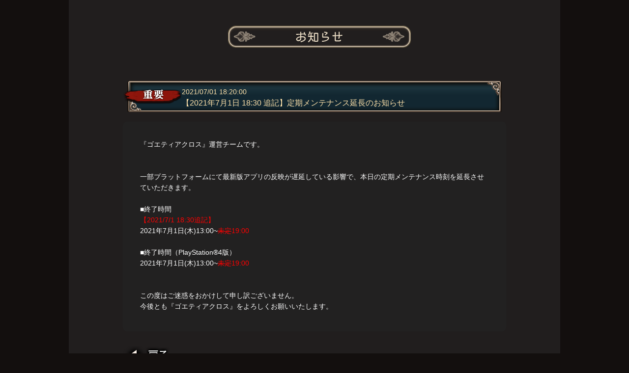

--- FILE ---
content_type: text/html; charset=utf-8
request_url: https://psn.goetiax.com/informations/202107011820
body_size: 1649
content:
<!DOCTYPE html><html><head><title>ゴエティアクロス</title><link rel="stylesheet" media="screen" href="/assets/site/application-466365267281cb5cd32b9f73e50e03c1d4f52ed1faa9590f35ac7723d932c917.css" /><script src="/assets/site/application-79d07563975bcbb89c6917c64302bf51ac1247645be92b379799d0e1074bc0dd.js"></script><link rel="shortcut icon" type="image/x-icon" href="/favicon.ico" /><meta name="csrf-param" content="authenticity_token" />
<meta name="csrf-token" content="5LmeWWXq9W701R+WcV/Zx94XyHK+uFWoCBqCgyPalpaUyc9nlq4J2yzmc0/vHQxoZEFTcDdvi2osXJKZxB881Q==" /><meta content="width=device-width, user-scalable=yes" name="viewport" /><meta content="アピリッツ、新作スマートフォン向けゲーム悪魔少女×マルチプレイRPG「ゴエティアクロス」！ あなたは神に反旗を翻した堕天使（悪魔）たちとともに、魔導師として天からの遣い「天魔」と戦う。" name="description" /><meta content="ゴエティアクロス,ゴエクロ,ゴエティア,ブラウザゲーム,appirits,アピリッツ,魔神,堕天使,悪魔,伝承,女神,RPG,マルチ,ソーシャルゲーム,オンラインゲーム,ネットゲーム" name="keywords" /><meta content="ゴエティアクロス" property="og:site_name" /><meta content="ゴエティアクロス" property="og:title" /><meta content="アピリッツ、新作スマートフォン向けゲーム悪魔少女×マルチプレイRPG「ゴエティアクロス」！ あなたは神に反旗を翻した堕天使（悪魔）たちとともに、魔導師として天からの遣い「天魔」と戦う。" property="og:description" /><meta content="website" property="og:type" /><meta content="https://psn.goetiax.com" property="og:url" /><meta content="https://s3.psn.goetiax.com/images/og_image.jpg" property="og:image" /><meta content="summary" name="twitter:card" /><meta content="https://psn.goetiax.com" name="twitter:site" /><meta content="https://s3.psn.goetiax.com/images/og_image.jpg" name="twitter:image" /><!-- Google Tag Manager -->
<script>(function(w,d,s,l,i){w[l]=w[l]||[];w[l].push({'gtm.start':
new Date().getTime(),event:'gtm.js'});var f=d.getElementsByTagName(s)[0],
j=d.createElement(s),dl=l!='dataLayer'?'&l='+l:'';j.async=true;j.src=
'https://www.googletagmanager.com/gtm.js?id='+i+dl;f.parentNode.insertBefore(j,f);
})(window,document,'script','dataLayer','GTM-NXNXPNX');</script>
<!-- End Google Tag Manager -->
</head><body id="informations"><!-- Google Tag Manager (noscript) -->
<noscript><iframe src="https://www.googletagmanager.com/ns.html?id=GTM-NXNXPNX"
height="0" width="0" style="display:none;visibility:hidden"></iframe></noscript>
<!-- End Google Tag Manager (noscript) -->
<main id="sub_page"><section id="maininfo"><div class="content"><h1><img src="/images/tit_info.png" /></h1><div class="inner"><h2 class="maininfo"><span><img src="/images/icon_important.png"></span><span class="date">2021/07/01 18:20:00</span><br /><span class="title">【2021年7月1日 18:30 追記】定期メンテナンス延長のお知らせ</span></h2><div class="info_section">『ゴエティアクロス』運営チームです。<br>
<br>
<br>
一部プラットフォームにて最新版アプリの反映が遅延している影響で、本日の定期メンテナンス時刻を延長させていただきます。 <br>
<br>
■終了時間<br>
<span style="color:red">【2021/7/1 18:30追記】</span><br>
2021年7月1日(木)13:00~<span style="color:red"><s>未定</s>19:00</span><br>
<br>
■終了時間（PlayStation®4版）<br>
2021年7月1日(木)13:00~<span style="color:red"><s>未定</s>19:00</span><br>
<br>
<br>
この度はご迷惑をおかけして申し訳ございません。<br>
今後とも『ゴエティアクロス』をよろしくお願いいたします。</div><div class="back"><a href="/informations"><img src="/images/btn_back.png" /></a></div></div></div></section></main></body></html>

--- FILE ---
content_type: text/css
request_url: https://psn.goetiax.com/assets/site/application-466365267281cb5cd32b9f73e50e03c1d4f52ed1faa9590f35ac7723d932c917.css
body_size: 25606
content:
/*! normalize.css 2012-07-07T09:50 UTC - http://github.com/necolas/normalize.css */article,aside,details,figcaption,figure,footer,header,hgroup,nav,section,summary{display:block}audio,canvas,video{display:inline-block;*display:inline;*zoom:1}audio:not([controls]){display:none;height:0}[hidden]{display:none}html{font-size:100%;-webkit-text-size-adjust:100%;-ms-text-size-adjust:100%}html,button,input,select,textarea{font-family:sans-serif}body{margin:0}a:focus{outline:thin dotted}a:active,a:hover{outline:0}h1{font-size:2em}h2{font-size:1.5em}h3{font-size:1.17em}h4{font-size:1em;margin:1.33em 0}h5{font-size:0.83em;margin:1.67em 0}h6{font-size:0.75em;margin:2.33em 0}abbr[title]{border-bottom:1px dotted}b,strong{font-weight:bold}blockquote{margin:1em 40px}dfn{font-style:italic}mark{background:#ff0;color:#000}p,pre{margin:1em 0}code,kbd,pre,samp{font-family:monospace, serif;_font-family:'courier new', monospace;font-size:1em}pre{white-space:pre;white-space:pre-wrap;word-wrap:break-word}q{quotes:none}q:before,q:after{content:'';content:none}small{font-size:75%}sub,sup{font-size:75%;line-height:0;position:relative;vertical-align:baseline}sup{top:-0.5em}sub{bottom:-0.25em}dl,menu,ol,ul{margin:0;padding:0}dd{margin:0;padding:0}nav ul,nav ol{list-style:none;list-style-image:none}img{border:0;-ms-interpolation-mode:bicubic}svg:not(:root){overflow:hidden}figure{margin:0}form{margin:0}fieldset{border:1px solid #c0c0c0;margin:0 2px;padding:0.35em 0.625em 0.75em}legend{border:0;padding:0;white-space:normal;*margin-left:-7px}button,input,select,textarea{font-size:100%;margin:0;vertical-align:baseline;*vertical-align:middle}button,input{line-height:normal}button,html input[type="button"],input[type="reset"],input[type="submit"]{-webkit-appearance:button;cursor:pointer;*overflow:visible}button[disabled],input[disabled]{cursor:default}input[type="checkbox"],input[type="radio"]{box-sizing:border-box;padding:0;*height:13px;*width:13px}input[type="search"]{-webkit-appearance:textfield;-moz-box-sizing:content-box;-webkit-box-sizing:content-box;box-sizing:content-box}input[type="search"]::-webkit-search-cancel-button,input[type="search"]::-webkit-search-decoration{-webkit-appearance:none}button::-moz-focus-inner,input::-moz-focus-inner{border:0;padding:0}textarea{overflow:auto;vertical-align:top}table{border-collapse:collapse;border-spacing:0}ul{margin:0;padding:0;list-style:none}h1,h2{margin:0;font-size:0}a{color:#ecdec6}a:link{color:#ffc64c;text-decoration:none}a:visited{color:#f3e1ba;text-decoration:none}a:hover{text-decoration:underline}a:focus,*:focus{outline:none}img{margin:0;padding:0;vertical-align:bottom}body{width:100%;height:100%;min-height:100%;background:url(/images/body_bg.png);background-size:50%;background-color:#181826;font:normal 1.4rem 'メイリオ', Meiryo, 'ヒラギノ角ゴ Pro W3', 'Hiragino Kaku Gothic Pro', 'ＭＳ Ｐゴシック', sans-serif;color:#130e0d;position:relative;margin:0;padding:0}p{margin:0}main{position:relative;margin:0 auto;padding:0;width:100%}.red{color:#d14368}.bold{font-weight:bold}.hidden{display:none}.formError{color:#d14368}#loading{position:absolute;left:50%;top:50%;margin-top:-25px;margin-left:-25px;z-index:1000}#loader-bg{position:fixed;width:100%;height:100%;top:0px;left:0px;background:#fff;z-index:1000}@media screen and (min-width: 824px){html{height:100%}body{background-color:#130f0e;font-size:13px;font-weight:400}header{display:none !important}#gototop{position:fixed;right:30px;bottom:20px;z-index:50}section{display:block;position:relative;width:100%;min-width:100%;top:0;left:0;right:0}.inner{width:100%;margin:0 auto;position:relative}#top{min-width:1000px;height:990px;background:url(/images/body_bg.png) no-repeat center top;background-size:cover;position:relative;z-index:0;margin:0 auto}#top h1{position:absolute;top:620px;left:-700px;right:0;bottom:0;margin:auto;width:600px;z-index:10}#top h1 img{min-width:110%}#top .top_chara{position:absolute;top:0;left:-60px;right:0;bottom:-320px;margin:auto;width:566px;height:602px}#top .top_chara_back{position:absolute;top:-20px;left:0;right:0;bottom:0;margin:auto;width:519px}#top .top_chara_back img{width:100%}#top .top_copy_right{position:absolute;top:10px;left:0;right:900px;bottom:0;margin:auto;width:90px}#top .top_copy_left{position:absolute;top:80px;left:0px;right:900px;bottom:0;margin:auto;width:90px}#top .regist_btn{position:absolute;margin:auto;width:390px;height:240px;bottom:-670px;top:0;left:0;right:0}#top .regist_btn img{width:100%}#top .regist_copy{background:url(/images/regist_copy_pc.png) no-repeat center 0;background-size:cover;position:absolute;width:100%;max-width:2000px;height:108px;bottom:-100px;left:0;right:0;margin:auto}#top .info{position:absolute;top:760px;left:100px;right:0px;bottom:0;margin-left:auto;width:482px}#top .sound_connect{position:absolute;top:870px;left:100px;right:0px;bottom:0;margin-left:auto;width:482px;z-index:60}#top .sound_connect a{position:absolute;display:block}#top .youtube_connect{position:absolute;top:700px;left:100px;right:0px;bottom:0;margin-left:auto;width:500px;z-index:50}#top .youtube_connect img{width:70%}#top .youtube_connect a{position:absolute;display:block}#top .twitter_connect{position:absolute;top:585px;left:310px;right:0px;bottom:0;margin-left:auto;width:488px;z-index:40}#top .twitter_connect img{width:290px}#top .twitter_connect a{position:absolute;display:block}#top .now_connect{position:absolute;top:100px;left:60px;right:0px;bottom:0;margin-left:auto;width:400px}#top .sp_connect{display:none !important}#top .video{width:1650px;top:0;right:0;bottom:10px;left:0;z-index:-10;position:relative;left:50%;transform:translateX(-50%)}#top .game_start{position:absolute;top:740px;left:0;right:-800px;bottom:0;margin:auto;width:600px;z-index:10}#top .go_pc_site{position:absolute;top:250px;left:310px;right:0px;bottom:0;margin-left:auto;width:488px;z-index:40}#top .go_pc_site img{width:250px;height:230px}#top .go_pc_site a{position:absolute;display:block}#top .banner{width:338px;height:147px;position:absolute;right:325px;bottom:315px;background:url(/images/pc_site/banner_bg.png) no-repeat top center;padding-top:6px;z-index:20}#top .banner .swiper-container{width:326px;height:115px}#top .banner img{width:100%;height:100%}#top .banner .swiper-pagination{position:relative;margin:5px 0 0 0}#top .banner .swiper-pagination span{margin:5px 6px}#top .banner .swiper-pagination-bullet{width:10px;height:10px;background:linear-gradient(-180deg, #262236, #413f4e);opacity:.7}#top .banner .swiper-pagination-bullet-active{background:#ff9a11;opacity:1}#gototop{position:fixed;right:30px;bottom:20px;z-index:50}#regist{min-width:714px;width:100%;height:540px;z-index:10;position:relative;margin:80px auto 0 auto;padding-bottom:50px;background:#130e0d}#regist .left_said_contents{background:url(/images/side_chara1.png) no-repeat;position:relative;background-size:cover;float:left;bottom:600px;width:560px;height:700px;margin:auto;left:-50px;z-index:0;pointer-events:none}#regist .right_said_contents{background:url(/images/side_chara2.png) no-repeat;position:relative;background-size:auto;float:right;bottom:600px;width:600px;height:880px;margin:0px;z-index:0}#regist .regist_entry{background:url(/images/regist_entry_bg.png) no-repeat center;background-size:cover;width:65vw;max-width:2000px;height:220px;position:relative;left:50%;bottom:20px;transform:translateX(-50%);display:flex;justify-content:center;align-items:center}#regist .regist_entry a{position:inherit;margin:-20px 10px;height:20%}#regist .regist_entry a img{width:100%}#regist_mail{position:relative;background:#FFF;width:700px;height:400px;margin:0 auto;text-align:center;vertical-align:middle;font-size:100%;border-radius:5px}#regist_mail .inner{width:90%;height:90%;font-size:1.6rem}#regist_mail .inner input{width:85%;height:13%;border-radius:5px;border:1px solid #808080;min-height:1rem;margin:10% auto 3%;color:#333333;font-size:1.6rem;user-select:auto}#regist_mail .inner p{margin-top:9%;font-size:1.6rem}#regist_mail a img{width:44%}#regist .infomation{width:700px;height:290px;z-index:5;margin:20px auto 0 auto;position:relative;background:url(/images/info_bg.png) no-repeat 0 0;padding:0;overflow:hidden;text-align:left}#regist .infomation .list_btn{position:absolute;top:10px;right:10px}#regist .infomation dl{color:#fff;height:220px;margin:43px 13px 0 13px;overflow-y:scroll}#regist .infomation dt{padding:8px 5px 2px 5px}#regist .infomation dt span img{vertical-align:middle;margin-right:5px;margin-top:-3px}#regist .infomation dl dd{padding:2px 5px 8px 6px;border-bottom:1px dotted #a68e65;overflow:hidden;white-space:nowrap;text-overflow:ellipsis}#regist .infomation dl dd:last-child{border-bottom:0px}#regist .pcb{display:contents}#complete{min-width:718px;width:100%;height:62vh;min-height:500px;z-index:10;position:relative;margin:0 auto;padding:150px 0 50px 0;text-align:center}#comiccontents{width:100%;height:100%;min-height:100%;position:relative;margin:0 auto;text-align:center;background:#130f0e}#comiccontents .inner{width:1050px;height:100%;margin:1% auto 0%;text-align:left}#comiccontents .inner img{width:300px}#comiccontents .title{width:800px;margin:0% auto 0%;text-align:left}#comiccontents a{padding:20px 20px}#comiccontents .sp{display:none !important}#page{width:50%;min-height:50%;height:100%;z-index:10;position:relative;margin:0 auto;padding:3% 0 50px 0;text-align:center}#page img{width:20%}#next{min-width:200px;width:100%;height:100%;min-height:20px;z-index:10;position:relative;margin:0 auto;padding:10px 0 50px 0;text-align:center}#movie{width:100%;height:450px;position:relative}#movie h1{width:125px;transform:translate(calc(50vw - 50%));margin-top:2%}#movie a{display:block;width:500px;transform:translate(calc(50vw - 50%));margin-top:15px}#movie a img{width:100%}#complete{min-width:718px;width:100%;height:62vh;min-height:500px;z-index:10;position:relative;margin:0 auto;padding:150px 0 50px 0;text-align:center}#story{height:900px;background:url(/images/story_img.jpg) no-repeat #250a04;background-position:right bottom;background-size:cover;background-attachment:fixed}#story .inner{margin:0 auto;width:110%;max-width:900px;position:relative;padding:0}#story h1{margin:0 auto;width:23%;padding-top:5%;padding-bottom:5%}#story .story_text_01{margin:0 auto;width:78%;padding-bottom:4%}#story .story_text_02{margin:0 auto;width:77%;padding-bottom:3%}#story .story_text_03{margin:0 auto;width:78%;padding-bottom:3%}#story .story_text_04{margin:0 auto;width:78%;padding-bottom:3%}#character{background:#130e0d;margin-bottom:-95px;min-width:1000px}#character h1{text-align:center;z-index:2;top:30px !important;position:relative;width:60%;margin:0 auto}#character #slider{top:-80px;z-index:0;width:100%;height:100%}#character #chara_01{height:1000px;background:#130e0d;margin:0 auto}#character #chara_01 .character_inner{width:1200px;height:100%;background:url(/images/chara_img_01_pc.jpg) no-repeat center 0 #130e0d;background-size:cover;position:relative;left:50%;transform:translateX(-50%)}#character #chara_01 .character_inner .chara_text{background:url(/images/chara_text_01_pc.png) no-repeat top center;position:relative;width:501px;height:348px}#character #chara_02{height:1000px;background:#130e0d;margin:0 auto}#character #chara_02 .character_inner{width:1200px;height:100%;background:url(/images/chara_img_02_pc.jpg) no-repeat center 0 #130e0d;background-size:cover;position:relative;left:50%;transform:translateX(-50%)}#character #chara_02 .character_inner .chara_text{background:url(/images/chara_text_02_pc.png) no-repeat top center;position:relative;width:501px;height:348px}#character #chara_03{height:1000px;background:#130e0d;margin:0 auto}#character #chara_03 .character_inner{width:1200px;height:100%;background:url(/images/chara_img_03_pc.jpg) no-repeat center 0 #130e0d;background-size:cover;position:relative;left:50%;transform:translateX(-50%)}#character #chara_03 .character_inner .chara_text{background:url(/images/chara_text_03_pc.png) no-repeat top center;position:relative;width:501px;height:348px}#character #chara_04{height:1000px;background:#130e0d;margin:0 auto}#character #chara_04 .character_inner{width:1200px;height:100%;background:url(/images/chara_img_04_pc.jpg) no-repeat center 0 #130e0d;background-size:cover;position:relative;left:50%;transform:translateX(-50%)}#character #chara_04 .character_inner .chara_text{background:url(/images/chara_text_04_pc.png) no-repeat top center;position:relative;width:501px;height:348px}#character #chara_05{height:1000px;background:#130e0d;margin:0 auto}#character #chara_05 .character_inner{width:1200px;height:100%;background:url(/images/chara_img_05_pc.jpg) no-repeat center 0 #130e0d;background-size:cover;position:relative;left:50%;transform:translateX(-50%)}#character #chara_05 .character_inner .chara_text{background:url(/images/chara_text_05_pc.png) no-repeat top center;position:relative;width:501px;height:348px}#character #chara_06{height:1000px;background:#130e0d;margin:0 auto}#character #chara_06 .character_inner{width:1200px;height:100%;background:url(/images/chara_img_06_pc.jpg) no-repeat center 0 #130e0d;background-size:cover;position:relative;left:50%;transform:translateX(-50%)}#character #chara_06 .character_inner .chara_text{background:url(/images/chara_text_06_pc.png) no-repeat top center;position:relative;width:501px;height:348px}#character #chara_07{height:1000px;background:#130e0d;margin:0 auto}#character #chara_07 .character_inner{width:1200px;height:100%;background:url(/images/chara_img_07_pc.jpg) no-repeat center 0 #130e0d;background-size:cover;position:relative;left:50%;transform:translateX(-50%)}#character #chara_07 .character_inner .chara_text{background:url(/images/chara_text_07_pc.png) no-repeat top center;position:relative;width:501px;height:348px}#character #chara_08{height:1000px;background:#130e0d;margin:0 auto}#character #chara_08 .character_inner{width:1200px;height:100%;background:url(/images/chara_img_08_pc.jpg) no-repeat center 0 #130e0d;background-size:cover;position:relative;left:50%;transform:translateX(-50%)}#character #chara_08 .character_inner .chara_text{background:url(/images/chara_text_08_pc.png) no-repeat top center;position:relative;width:501px;height:348px}#character #chara_09{height:1000px;background:#130e0d;margin:0 auto}#character #chara_09 .character_inner{width:1200px;height:100%;background:url(/images/chara_img_09_pc.jpg) no-repeat center 0 #130e0d;background-size:cover;position:relative;left:50%;transform:translateX(-50%)}#character #chara_09 .character_inner .chara_text{background:url(/images/chara_text_09_pc.png) no-repeat top center;position:relative;width:501px;height:348px}.chara_text{position:relative;top:220px;left:160px}.chara_voice{position:relative;top:210px;left:165px;width:320px}.chara_voice ul li{margin:10px 10px 0 0;display:inline-block}#character #slider .swiper-pagination{bottom:20px;transform:translate(calc(50vw - 50%));height:3%;width:25%}#character #slider .swiper-pagination-bullet{width:20px;height:20px;opacity:0.4;background:linear-gradient(-180deg, #544e4e, #837b7b)}#character #slider .swiper-pagination-bullet-active{opacity:0.9;background:linear-gradient(-180deg, #af2727, #4d0202)}#character .swiper-container-horizontal>.swiper-pagination-bullets .swiper-pagination-bullet{margin:0 8px}#character .swiper-pagination.on-charactors{width:800px !important;height:250px !important;position:absolute;top:670px;left:-40px;text-align:left}#character .swiper-pagination.on-charactors .swiper-pagination-bullet{opacity:0 !important;width:120px !important;height:120px !important;margin-left:-48px}#character .swiper-pagination.on-charactors .swiper-pagination-bullet:nth-child(odd){position:relative;top:80px}#character .pager_area{position:absolute;width:1034px;top:0;left:0;right:0;bottom:0;margin:auto}#character .pager_left{background:url(/images/pager_left_white.png) no-repeat 0 0;width:40px;height:120px;margin-left:10px}#character .pager_right{background:url(/images/pager_right_white.png) no-repeat 0 0;width:40px;height:120px;margin-right:10px}#graphic{height:1000px;background:url(/images/graphic_img.jpg) no-repeat #250a04;background-position:right bottom;background-size:cover;background-attachment:fixed}#graphic h1{margin:0 auto;width:261px;padding-top:25px;padding-bottom:10px}.graphic_content{background-position:0 2vw;background-size:contain}#graphic #slider02{top:0;z-index:0;width:100%;height:100%}#graphic #gra_01{height:698px}#graphic #gra_01 .graphic_inner{margin:10px auto 0 auto;width:849px;height:593px;background:url(/images/gra_img_01_pc.png) no-repeat 0 center;background-size:contain;position:relative}#graphic #gra_02 .graphic_inner{margin:10px auto 0 auto;width:849px;height:593px;background:url(/images/gra_img_02_pc.png) no-repeat 0 center;background-size:contain;position:relative}#graphic #gra_04 .graphic_inner{margin:10px auto 0 auto;width:849px;height:593px;background:url(/images/gra_img_04_pc.png) no-repeat 0 0;background-size:cover;position:relative}#graphic #gra_05 .graphic_inner{margin:10px auto 0 auto;width:849px;height:593px;background:url(/images/gra_img_05_pc.png) no-repeat 0 center;background-size:contain;position:relative}#graphic #gra_06 .graphic_inner{margin:10px auto 0 auto;width:849px;height:593px;background:url(/images/gra_img_06_pc.png) no-repeat 0 center;background-size:contain;position:relative}#graphic #gra_07 .graphic_inner{margin:10px auto 0 auto;width:849px;height:593px;background:url(/images/gra_img_07_pc.png) no-repeat 0 center;background-size:contain;position:relative}#graphic #gra_08 .graphic_inner{margin:10px auto 0 auto;width:849px;height:593px;background:url(/images/gra_img_08_pc.png) no-repeat 0 center;background-size:contain;position:relative}#graphic #slider02 .swiper-pagination{bottom:20px;transform:translate(calc(50vw - 50%))}#graphic #slider02 .swiper-pagination-bullet{width:20px;height:20px;opacity:1;background:linear-gradient(-180deg, #544e4e, #837b7b)}#graphic #slider02 .swiper-pagination-bullet-active{opacity:1;background:linear-gradient(-180deg, #af2727, #4d0202)}#graphic .swiper-container-horizontal>.swiper-pagination-bullets .swiper-pagination-bullet{margin:0 8px}#graphic .swiper-slide,.swiper-slide-next,#graphic .swiper-slide-prev,#graphic .swiper-slide-duplicate-next,#graphic .swiper-slide-duplicate-prev{opacity:0 !important}#graphic .swiper-slide-active{opacity:1 !important}#graphic .pager_area{position:absolute;width:100%;top:37%;left:0;right:0;margin:auto;z-index:10}#graphic .pager_left{background:url(/images/pager_left.png) no-repeat top left;background-size:contain;height:9vw;left:0.5vw;position:absolute}#graphic .pager_right{background:url(/images/pager_right.png) no-repeat top right;background-size:contain;height:9vw;right:0.5vw;position:absolute}#spec{background:#130e0d;height:350px;padding-top:45px}#spec h1{text-align:center;z-index:2}#spec .spec_content{background:url(/images/spec_img.png) no-repeat top center;background-size:contain;height:300px;margin:0 auto}#comic{background:#000000;min-width:314px;width:100%;height:300px;z-index:10;position:relative;margin:auto 0 auto;padding-bottom:50px}#comic h1{margin:0 auto;width:261px;padding-top:25px;padding-bottom:10px}#comic a{margin:0 auto;width:261px;padding-top:25px;padding-bottom:10px;margin:20px}#sounds{font-family:cursive !important}#sounds h1{width:480px;height:85px;margin:0 auto;z-index:2;padding:40px}#sounds h1 img{width:500px}#sounds .title_l{background:none;padding-left:28px;text-shadow:1px 1px 2px #000000;width:100%;margin:0 auto 1em;text-align:center}#sounds .title_l img{max-width:100%;height:auto}#sounds .inner{margin:0px auto;width:770px}#sounds .img_top{width:342px;height:auto}#sounds .sound_box{display:flex}#sounds .sounds_txt{padding:.25em .5em}#sounds ul#banner_list{width:100%;text-align:left;margin:0 auto .5em;display:inline-block}#sounds ul#banner_list li{width:110px;margin:.25em 1em;text-align:left;float:left}#sounds .list_top{height:44px;margin:0;text-align:center}#sounds h3.title_list{background:url(/images/sound/list_title_bg.png) no-repeat center top;max-width:100%;height:auto;margin:0 auto}#sounds .title_list span{padding:.7em 0;text-align:left}#sounds .title_list span:nth-child(1){width:12%;display:inline-block}#sounds .title_list span:nth-child(2){width:37%;display:inline-block}#sounds .title_list span:nth-child(3){width:20%;display:inline-block}#sounds .sound_list{background:url(/images/sound/list_mid.png) repeat-y 2px top;width:730px;height:auto;margin:0 auto;color:#fffbcf}#sounds .sound_list ul{margin:0 auto;padding:0 .25em}#sounds .sound_list li{border-bottom:1px solid #93806d;width:90%;text-align:left;padding:0 1em;margin:0 auto;display:flex;flex-diretion:row;flex-wrap:nowrap;justify-content:center;align-items:center;min-height:5em;height:auto}#sounds ul .li_num{width:10%;display:inline-block}#sounds .sound_list span.li_sound{width:40%;display:inline-block}#sounds .sound_list audio{width:40%;display:inline-block;text-align:right}#sounds .sound_list li:last-child{border:none}#sounds .list_btm{height:46px;margin:0;text-align:center}footer{background:#e9e6de;height:auto;width:100%;text-align:center;padding:0 0 10px 0;z-index:5}#portal{background:#000000;height:260px;width:100%;display:flex;justify-content:center;align-items:center}footer #share{border-bottom:1px solid #999999;height:40px;width:100%;display:flex;justify-content:center;align-items:center}footer #share ul{margin:0;font-size:0}footer #share li{display:inline-block;margin:0 30px 0 0}footer #share li img{width:33px}footer #link{height:25px;border-bottom:1px solid #c0c0c0}footer #link ul{margin:10px 0 5px 0}footer #link li{display:inline-block}footer #link li a{margin-right:4px;color:#322e2d}footer #link li:not(:last-child):after{content:"｜";color:#c6c1c1}footer .logo_space{margin:20px 0 0 0;display:inline-block}footer .logo_space li{display:inline-block}footer .logo_space img{margin-right:10px}address{margin-top:10px;font-style:normal;font-size:13px;color:#737373}co header:after,footer:after,main:after,section:after,div:after,ul:after,ol:after,dl:after,.clearfix:after{content:".";clear:both;height:0;font-size:0;visibility:hidden}header,footer,main,section,div,ul,ol,dl,.clearfix{display:block}}@media only screen and (max-width: 750px){.pc{display:none !important}.sp{display:block !important}}@media only screen and (max-width: 1300px){.pcs{display:none !important}}@media screen and (max-width: 823px){html{width:100%;font-size:62.5%}main{overflow:hidden}.drawer--right.drawer-close header button.menu_btn,.drawer--right header button.menu_btn{background:url(/images/menu_btn.png) no-repeat center top;background-size:contain;width:15vw;height:9.8vw;margin:2vw 1.7vw 0 0}.drawer--right.drawer-open header .menu_btn{background:url(/images/menu_btn_close.png) no-repeat center top;background-size:contain;width:11vw;height:9.8vw;right:50vw;z-index:999}header{position:relative;z-index:999}header .drawer-nav{background:url(/images/menu_bg.png) repeat center top;width:50vw;height:100vh}header #nav li.logo{width:53vw;margin:3% auto 5% auto}header .drawer-nav .logo img{height:100%}.drawer--right header .drawer-nav{right:-50vw}header #nav{width:50vw}header #nav li{width:44vw;margin:4.5% auto 0 auto}header #nav li img{width:100%}#gototop{position:fixed;right:30px;bottom:20px;z-index:50}section{display:block;position:relative;width:100%;min-width:100%;top:0;left:0;right:0}.inner{width:100%;margin:0 auto;position:relative}#top{width:100%;height:142vw;background:url(/images/sp_top_img.jpg) no-repeat center top;background-size:cover;position:relative;z-index:0}#top h1{position:absolute;transform:translateX(-10%);z-index:20;width:100vw;max-width:200vw;left:10%;top:auto}#top h1 img{width:100%;max-width:50%}#top .top_chara{position:absolute;z-index:0;width:100%;bottom:20%}#top .top_chara img{width:120%}#top .top_copy_right{position:absolute;top:15%;right:0;height:60%}#top .top_copy_right img{height:100%}#top .top_copy_left{position:absolute;top:15%;left:2%;height:60%}#top .top_copy_left img{height:100%}#top .regist_btn{position:absolute;transform:translate(calc(50vw - 50%));width:60%;bottom:-1%}#top .regist_btn img{width:100%}#top .regist_copy{background:url(/images/regist_copy.png) no-repeat;background-size:contain;position:absolute;width:130%;height:26%;bottom:-11%;left:-15%}#top .info{position:absolute;text-align:center;top:140vw;left:0;right:0;bottom:0;max-width:100%;margin:auto}#top .info img{display:none !important}#top .pc{display:none !important}#top .sound_connect{display:none !important}#top .youtube_connect{position:absolute;text-align:center;top:100vw;width:100%;bottom:0;margin:auto;z-index:20}#top .youtube_connect img{width:80%;max-width:450px}#top .twitter_connect{display:none !important}#top .twitter_connect img{width:100%;max-width:300px}#top .go_pc_site{display:none !important}#top .go_pc_site img{width:100%;max-width:300px}#top .now_connect{position:absolute;text-align:center;top:80vw;left:0;right:0;bottom:0;max-width:100%;margin:auto}#top .now_connect img{width:70%;max-width:500px}#regist{width:100%;height:auto;z-index:10;position:relative;margin-top:0vw}#regist .left_said_contents{display:none !important}#regist .right_said_contents{display:none !important}#regist .regist_entry{background:url(/images/regist_entry_bg.png) no-repeat;background-size:contain;transform:translate(calc(50vw - 50%));width:240%;height:32vw;display:flex;justify-content:center;align-items:center}#regist .regist_entry a{margin-top:0%;width:16.7%;margin:2vw}#regist .regist_entry a img{width:100%}#regist .infomation{margin:auto;width:360px;height:280px;z-index:5;position:relative;background:url(/images/info_sp_bg.png) no-repeat 0 0;padding:0;overflow:hidden;text-align:left}#regist .infomation .list_btn{position:absolute;top:10px;right:10px}#regist .infomation dl{color:#fff;height:200px;margin:43px 13px 0 13px;overflow-y:scroll}#regist .infomation dt{padding:8px 5px 2px 5px}#regist .infomation dt span img{vertical-align:middle;margin-right:5px;margin-top:-3px}#regist .infomation dl dd{padding:2px 5px 8px 6px;border-bottom:1px dotted #a68e65;overflow:hidden;white-space:nowrap;text-overflow:ellipsis}#regist .infomation dl dd:last-child{border-bottom:0px}#regist .pcb{display:none !important}#complete{width:100%;height:84vw;z-index:10;position:relative;margin:0 auto;text-align:center}#complete img{width:100%;max-width:100px}#comic{width:100%;height:auto;z-index:10;position:relative;margin:0 auto;text-align:center}#comic .pc{display:none !important}#comic h1{width:30%;transform:translate(calc(50vw - 50%));padding-top:5%;padding-bottom:5%}#comic h1 img{width:100%;max-width:600px}#comic a{width:100%;margin:30px;padding-top:5%;padding-bottom:5%}#comiccontents{background:#130f0e;width:100%;min-height:100%;height:100%;z-index:10;position:relative;margin:0 auto;text-align:center}#comiccontents h1{text-align:center;z-index:2}#comiccontents h1 img{height:15vw;margin-top:4vw}#comiccontents .inner{width:100%;text-align:center}#comiccontents .inner img{width:100%;max-width:400px}#comiccontents .pc{display:none !important}#comiccontents .title{width:100%;max-width:800px;text-align:center}#page{width:100%;min-height:100%;height:100%;z-index:10;position:relative;margin:0 auto;padding:15% 0 50px 0;text-align:center}#page img{width:97%}#next{width:100%;min-height:100%;height:100%;z-index:10;position:relative;margin:0 auto;padding:0% 0 20px 0;text-align:center}#movie{width:100%;height:65vw;position:relative}#movie h1{width:15%;transform:translate(calc(50vw - 50%))}#movie h1 img{width:100%}#movie a{display:block;width:82%;transform:translate(calc(50vw - 50%));margin-top:2%}#movie a img{width:100%}#story{background:#130d0d;height:115vw;text-align:center}#story .inner{background:url(/images/story_img.jpg) no-repeat;background-position:80% bottom;background-size:auto 100%;background-attachment:fixed;margin:0 auto;width:100%;height:100%;position:relative;padding:0 0 0 0}#story h1{width:30%;transform:translate(calc(50vw - 50%));padding-top:5%;padding-bottom:5%}#story img{width:100%;max-width:600px}#story .story_text_01{width:100%;transform:translate(calc(50vw - 50%));padding-top:0%;padding-bottom:1%}#story .story_text_02{transform:translate(calc(50vw - 50%));width:100%;padding-bottom:3%}#story .story_text_03{transform:translate(calc(50vw - 50%));width:100%;padding-bottom:3%}#story .story_text_04{transform:translate(calc(50vw - 50%));width:100%;padding-bottom:3%}#character{background:#130d0d;height:125vw}#character h1{text-align:center;z-index:2;left:0;right:0;height:10vw;position:absolute !important;margin-top:4%}#character h1 img{height:10vw}#character #slider{z-index:0;width:100%;height:100%}#character #chara_01{height:100%;background:#130d0d}#character #chara_01 .character_inner{width:100%;height:100%;margin:0 auto;background:url(/images/chara_img_01.jpg) no-repeat bottom center #130d0d;background-size:contain}#character #chara_01 .character_inner .chara_text{background:url(/images/chara_text_01.png) no-repeat top left;background-size:contain;position:relative;width:90%;top:11%;height:50%}#character #chara_02{height:100%;background:#130d0d}#character #chara_02 .character_inner{width:100%;height:100%;margin:0 auto;background:url(/images/chara_img_02.jpg) no-repeat bottom center #130d0d;background-size:contain}#character #chara_02 .character_inner .chara_text{background:url(/images/chara_text_02.png) no-repeat top center;background-size:contain;position:relative;width:90%;top:11%;height:50%}#character #chara_03{height:100%;background:#130d0d}#character #chara_03 .character_inner{width:100%;height:100%;margin:0 auto;background:url(/images/chara_img_03.jpg) no-repeat bottom center #130d0d;background-size:contain}#character #chara_03 .character_inner .chara_text{background:url(/images/chara_text_03.png) no-repeat top center;background-size:contain;position:relative;width:90%;top:11%;height:50%}#character #chara_04{height:100%;background:#130d0d}#character #chara_04 .character_inner{width:100%;height:100%;margin:0 auto;background:url(/images/chara_img_04.jpg) no-repeat bottom center #130d0d;background-size:contain}#character #chara_04 .character_inner .chara_text{background:url(/images/chara_text_04.png) no-repeat top center;background-size:contain;position:relative;width:90%;top:11%;height:50%}#character #chara_05{height:100%;background:#130d0d}#character #chara_05 .character_inner{width:100%;height:100%;margin:0 auto;background:url(/images/chara_img_05.jpg) no-repeat bottom center #130d0d;background-size:contain}#character #chara_05 .character_inner .chara_text{background:url(/images/chara_text_05.png) no-repeat top center;background-size:contain;position:relative;width:90%;top:11%;height:50%}#character #chara_06{height:100%;background:#130d0d}#character #chara_06 .character_inner{width:100%;height:100%;margin:0 auto;background:url(/images/chara_img_06.jpg) no-repeat bottom center #130d0d;background-size:contain}#character #chara_06 .character_inner .chara_text{background:url(/images/chara_text_06.png) no-repeat top center;background-size:contain;position:relative;width:90%;top:11%;height:50%}#character #chara_07{height:100%;background:#130d0d}#character #chara_07 .character_inner{width:100%;height:100%;margin:0 auto;background:url(/images/chara_img_07.jpg) no-repeat bottom center #130d0d;background-size:contain}#character #chara_07 .character_inner .chara_text{background:url(/images/chara_text_07.png) no-repeat top center;background-size:contain;position:relative;width:90%;top:11%;height:50%}#character #chara_08{height:100%;background:#130d0d}#character #chara_08 .character_inner{width:100%;height:100%;margin:0 auto;background:url(/images/chara_img_08.jpg) no-repeat bottom center #130d0d;background-size:contain}#character #chara_08 .character_inner .chara_text{background:url(/images/chara_text_08.png) no-repeat top center;background-size:contain;position:relative;width:90%;top:11%;height:50%}#character #chara_09{height:100%;background:#130d0d}#character #chara_09 .character_inner{width:100%;height:100%;margin:0 auto;background:url(/images/chara_img_09.jpg) no-repeat bottom center #130d0d;background-size:contain}#character #chara_09 .character_inner .chara_text{background:url(/images/chara_text_09.png) no-repeat top center;background-size:contain;position:relative;width:90%;top:11%;height:50%}.chara_text{position:absolute;top:21%}.chara_voice{background-size:30%;position:absolute;top:65%;left:8%;width:100%;top:10px}.chara_voice ul li{margin:60vw 1.8vw 0 0;display:inline-block;width:10vw}.chara_voice ul li img{width:90%}#character .pager_area{display:none}#character #slider .swiper-pagination{bottom:5%;transform:translate(calc(50vw - 50%));height:3%;width:85%}#character #slider .swiper-pagination-bullet{height:4vw;width:4vw;opacity:0.4;background:linear-gradient(-180deg, #544e4e, #837b7b)}#character #slider .swiper-pagination-bullet-active{opacity:0.9;background:linear-gradient(-180deg, #af2727, #4d0202)}#character .swiper-container-horizontal>.swiper-pagination-bullets .swiper-pagination-bullet{margin:0 2vw}#character .swiper-pagination.on-charactors{width:100vw !important;height:27vw !important;position:absolute;top:74vw;left:4vw}#character .swiper-pagination.on-charactors .swiper-pagination-bullet{opacity:0 !important;width:15vw !important;height:15vw !important;margin-left:-8vw}#character .swiper-pagination.on-charactors .swiper-pagination-bullet:nth-child(odd){position:relative;top:10vw}#graphic{background:url(/images/graphic_img.jpg) no-repeat #050304;height:85%}#graphic h1{text-align:center;z-index:2}#graphic h1 img{height:15vw;margin-top:4vw}#graphic #slider02{top:0;z-index:0;width:100%;height:100%}#graphic #gra_01 .graphic_inner{margin:-1vw auto 0 auto;height:75vw;background:url(/images/gra_img_01.png) no-repeat center top;background-size:contain;position:relative}#graphic #gra_02 .graphic_inner{margin:-1vw auto 0 auto;height:75vw;background:url(/images/gra_img_02.png) no-repeat center top;background-size:contain;position:relative}#graphic #gra_03 .graphic_inner{margin:-1vw auto 0 auto;height:75vw;background:url(/images/gra_img_03.png) no-repeat center top;background-size:contain;position:relative}#graphic #gra_04 .graphic_inner{margin:1vw auto 0 auto;height:83vw;background:url(/images/gra_img_04.png) no-repeat center top;background-size:contain;position:relative}#graphic #gra_05 .graphic_inner{margin:-1vw auto;height:90vw;background:url(/images/gra_img_05.png) no-repeat center top;background-size:contain;position:relative}#graphic #gra_06 .graphic_inner{margin:-1vw auto;height:90vw;background:url(/images/gra_img_06.png) no-repeat center top;background-size:contain;position:relative}#graphic #gra_07 .graphic_inner{margin:-1vw auto;height:90vw;background:url(/images/gra_img_07.png) no-repeat center top;background-size:contain;position:relative}#graphic #gra_08 .graphic_inner{margin:-1vw auto;height:90vw;background:url(/images/gra_img_08.png) no-repeat center top;background-size:contain;position:relative}#graphic #slider02 .swiper-pagination{bottom:11%;transform:translate(calc(50vw - 50%))}#graphic #slider02 .swiper-pagination-bullet{width:4vw;height:4vw;opacity:0.5;background:linear-gradient(-180deg, #544e4e, #837b7b)}#graphic #slider02 .swiper-pagination-bullet-active{opacity:1;background:linear-gradient(-180deg, #af2727, #4d0202)}#graphic .swiper-container-horizontal>.swiper-pagination-bullets .swiper-pagination-bullet{margin:0 2vw}#graphic .swiper-slide,.swiper-slide-next,#graphic .swiper-slide-prev,#graphic .swiper-slide-duplicate-next,#graphic .swiper-slide-duplicate-prev{opacity:0 !important}#graphic .swiper-slide-active{opacity:1 !important}#graphic .pager_area{position:absolute;width:100%;top:37%;left:0;right:0;margin:auto;z-index:10}#graphic .pager_left{background:url(/images/pager_left.png) no-repeat top left;background-size:contain;height:9vw;left:0.5vw;position:absolute}#graphic .pager_right{background:url(/images/pager_right.png) no-repeat top right;background-size:contain;height:9vw;right:0.5vw;position:absolute}#spec{background:#130e0d;height:55vw;padding-top:5vw}#spec h1{text-align:center;z-index:2}#spec .spec_content{background:url(/images/spec_img.png) no-repeat top center;background-size:contain;height:80vw;margin:0 auto}footer{background:#e9e6de;width:100%;text-align:center;z-index:5}footer #portal{background:#000000;height:30vw;width:100%;display:flex;justify-content:center;align-items:center}footer #portal img{width:70vw}footer #share{height:15vw;width:100%;display:flex;justify-content:center;align-items:center;border-bottom:1px solid #999999}footer #share ul{width:100%;margin:0;font-size:0}footer #share li{display:inline-block;margin:0 5% 0 0;width:7%}footer #share li img{width:100%}footer .logo_space{height:12vw;width:100%;display:flex;justify-content:center;align-items:center}footer .logo_space ul{width:100%;margin:0;font-size:0}footer .logo_space li{display:inline-block;margin:0 5% 0 0;width:70%}footer .logo_space li.co{width:27%}footer .logo_space li.agp{width:50%;margin-right:0}footer .logo_space img{width:100%;height:100%}footer address{height:5vw;font-style:normal;color:#282830;font-size:2.8vw}footer #share li{display:inline-block;margin:0 30px 0 0}footer #share li img{width:33px}footer #link{padding-bottom:5px;border-bottom:1px solid #c0c0c0}footer #link ul{margin:10px 0 5px 0}footer #link li{display:inline-block}footer #link li a{margin-right:4px;color:#322e2d}footer #link li:not(:last-child):after{content:"｜";color:#c6c1c1}#maininfo{background:url(/images/body_bg.png);height:100%;color:#ffffff;padding-top:1rem;overflow:auto}#maininfo h1{width:115vh;margin:0 auto;max-width:95vw}#maininfo h1 img{width:100%}#maininfo .inner{margin:30px auto;width:80%}#maininfo h2{margin:1vw auto 1.5rem auto;width:100%;height:6.0em;color:#ffe2aa;border-bottom:1px dotted #ffe2aa;overflow:hidden;white-space:inherit}#maininfo h2 .title{margin:auto}#maininfo .date{font-size:0.87em;font-weight:normal;position:inherit}#maininfo h2 span img{position:absolute;width:7.7rem;top:-1.3em;left:0.7rem}#maininfo a:link{color:#ecdec6;text-decoration:none}#maininfo .info_list{width:90%;margin:0 auto;font-size:0;padding:0 0 8vw 0}#maininfo .info_list li{background:#2d2a29;margin-top:1.5rem;box-shadow:0px 0px 6px rgba(125,105,105,0.65);border-radius:5px;padding:1rem;font-size:1.4rem}#maininfo .info_list li div{padding:0.5% 1% 0 1%;vertical-align:top;border-bottom:1px solid #adadac}#maininfo .info_list li img{width:7.4rem;vertical-align:middle;margin:0 1.5vw 0.8vw 0}#maininfo .info_list li .info_image>img{width:100%;margin:0}#maininfo .info_list li span img{width:4rem;vertical-align:middle;margin:0 0 0.7vw 2vw}#maininfo .info_list li p{line-height:1.8rem;padding:2% 1% 0 1%}#maininfo .info_list li p.info_title{margin:10px 5px}#maininfo .info_list li p a{width:100%;display:inline-block}#maininfo .info_section{margin-bottom:80px}#maininfo .back{margin:0 auto}#maininfo .info_image{text-align:center;margin:10px}#maininfo .info_image img{max-width:100%}#maininfo .info_image hr{margin:30px -15px;border:0;border-bottom:1px dotted #ffe2aa}.pager_box{width:95%;margin:20px auto 50px;font-size:1.4rem}.pager{margin:0 auto;text-align:center;width:100%}.pager ul li{display:inline;padding:0 4px}.pager_box .current,.pager_box .pagination>span>a{background-color:rgba(26,26,26,0.4);border:1px solid rgba(125,105,105,0.65);padding:3% 5%;font-style:normal;background-clip:padding-box;border-radius:5px;margin-bottom:10px;display:inline-block}.pager_box a:hover{background-color:rgba(57,57,84,0.2);text-decoration:none}.pager_box .current{background-color:rgba(214,181,20,0.2);border:1px solid rgba(214,181,20,0.5);margin:0 4px}.pager_box .previous_page{border-radius:5px}.pager_box .next_page{border-radius:5px}.back{width:10rem;max-width:37%;margin-left:5%;margin-top:3rem;margin-bottom:3rem}.back img{width:100%}}@media screen and (max-width: 823px) and (max-width: 768px){#terms{background:url(/images/body_bg.png);height:100%;color:#ffffff;padding-top:1rem;overflow:auto}#terms h1{width:115vh;margin:0 auto;max-width:95vw}#terms h1 img{width:100%}#terms h3{position:relative;padding-bottom:0.5em;padding-left:0.4rem;color:#ffefcc;border-left:3px solid #c7b28f}#terms h3::after{position:absolute;content:'';left:0;bottom:0;width:100%;height:7px;box-sizing:border-box;border-top:2px solid #c7b28f;border-bottom:1px solid #c7b28f}#terms .inner{font-size:1.3rem;line-height:2rem;box-sizing:border-box;width:93%;margin:1.5rem auto 1.5rem;border-radius:5px;padding:0.5rem 3% 0 3%}#terms .section{font-size:1.3rem;width:95%;margin:0 auto;padding-left:1.8rem;padding-bottom:1rem}#terms .section li{list-style:decimal outside}#terms .section ol ol{padding:5px 0 8px 1em}#terms .section ol ol li{list-style-type:disc}#terms .right{text-align:right;margin-right:1rem;margin-top:2rem;padding-bottom:2rem}}@media screen and (max-width: 823px) and (min-width: 769px){#terms{background:url(/images/body_bg.png);height:100%;color:#ffffff;padding-top:1rem;overflow:hidden}#terms h1{width:600px;margin:2rem auto 0;max-width:95vw}#terms h1 img{width:100%}#terms h3{position:relative;padding-bottom:0.5em;padding-left:0.4rem;color:#ffefcc;border-left:3px solid #c7b28f}#terms h3::after{position:absolute;content:'';left:0;bottom:0;width:100%;height:7px;box-sizing:border-box;border-top:2px solid #c7b28f;border-bottom:1px solid #c7b28f}#terms .inner{font-size:1.3rem;line-height:2rem;box-sizing:border-box;width:95%;margin:1.5rem auto 1.5rem;padding:0.5rem 1rem 0 1rem}#terms .section{font-size:0;width:95%;margin:0 auto;padding-left:1.8rem;padding-bottom:1rem}#terms .section li{font-size:1.3rem;line-height:2.3rem;list-style:decimal outside}#terms .section ol ol{padding:5px 0 8px 1em}#terms .section ol ol li{list-style-type:disc}#terms .right{text-align:right;margin-right:1rem;margin-top:2rem;padding-bottom:2rem}}@media screen and (max-width: 823px){#help{background:url(/images/body_bg.png);height:100%;color:#ffffff;padding-top:1rem;overflow:auto}#help h1{width:115vh;margin:0 auto;max-width:95vw}#help h1 img{width:100%}#help .inner{font-size:1.3rem;line-height:2rem;box-sizing:border-box;width:95%;margin:1.5rem auto 1.5rem;padding:0.5rem 1rem 0 1rem}#help h2{position:relative;margin:2rem auto 1.5rem auto;font-size:1.6rem;color:#ffe2aa;border-bottom:1px dotted #c7b28f;border-left:2px solid #c7b28f;padding:0 0 0 0.5rem}#help h3{font-size:1.4rem;position:relative;padding-bottom:0.5em;padding-left:0.4rem;color:#ffefcc;border-left:3px solid #c7b28f}#help h3::after{position:absolute;content:'';left:0;bottom:0;width:100%;height:7px;box-sizing:border-box;border-top:2px solid #c7b28f;border-bottom:1px solid #c7b28f}#help h4{margin:1rem 0 0.7rem 0;list-style:disc inside none;display:list-item;color:#ffefcc;border-bottom:1px dotted #ffefcc}#help ul{padding-left:2rem}#help li{list-style:disc inside none;margin-bottom:6px}#help .help_body{margin-bottom:3rem}#help .help_body p{margin:0.2rem 0 1.5rem 0}#help .help_body img{width:100%;margin:0 0 1rem 0}.center_text{color:#e2495e;font-weight:bold}header:after,footer:after,main:after,section:after,div:after,ul:after,ol:after,dl:after,.clearfix:after{clear:both;height:0;font-size:0;visibility:hidden}header,footer,main,section,div,ul,ol,dl,.clearfix{display:block}#supports{background:url(/images/body_bg.png);height:100%;color:#ffffff;padding-top:1rem;overflow:auto}#supports h1{width:115vh;margin:0 auto;max-width:95vw}#supports h1 img{width:100%}#supports .inner{margin:30px auto;width:90%}#form_area{width:90%;margin:0 auto}#form_area ul{margin:25px 0 25px 20px}#form_area li{margin-bottom:12px;list-style:square outside none;line-height:1.7em}#form_submit{margin:20px 0;width:100%;border-spacing:0;word-break:break-all}#form_submit th{border-bottom:1px dotted #322e2d;font-weight:bold;line-height:120%;padding:8px 20px;vertical-align:middle;text-align:left;width:27%}#form_submit td{padding:15px;border-bottom:1px dotted #322e2d;width:73%}#form_submit input,#form_submit textarea{border-radius:3px;border:1px solid #fff;width:100%;height:250px;vertical-align:bottom;padding:5px;box-sizing:border-box}#form_submit input{height:30px}span.require{display:inline-block;color:#fff;background-color:#ad2349;height:16px;line-height:17px;padding:0 6px;margin-left:10px;font-size:12px;font-weight:bold;border-radius:8px}#form_area .form_txt{width:90%;margin:0 auto}#form_area .formError{background:#ffeeee;border-radius:5px;padding:10px 0 1px 15px;margin:0px;border:1px solid #d88282}#form_area .formError li{color:#e80c38;font-size:14px;text-align:left;list-style:disc inside none}#form_area .complete{background:#292523;padding:10px 25px;margin-top:30px;border-radius:5px}.complete_txt{width:100%;margin:0 auto 50px}#supports .confirm{padding-left:30px}#supports .confirm li{list-style:disc outside none}.input_btn_box{text-align:center;justify-content:center;align-items:center;width:100%;margin:20px auto 0}.input_btn_box .submit_btn{background:url(/images/static/btn_confirm.png) no-repeat center top;width:193px;height:52px;border:none;margin:20px auto;text-indent:-99999px}.input_btn_box .send_btn{background:url(/images/static/btn_send.png) no-repeat center top;width:100%;height:52px;border:none;margin:20px auto;text-indent:-99999px}.input_btn_box .cancel_btn{background:url(/images/static/btn_cancel.png) no-repeat center top;width:100%;height:52px;border:none;margin:20px auto;text-indent:-99999px;display:block}#policy{background:url(/images/body_bg.png);height:100%;color:#ffffff;padding-top:1rem;overflow:auto}#policy h1{width:115vh;margin:0 auto;max-width:95vw}#policy h1 img{width:100%}#policy .inner{margin:30px auto;width:90%}#policy .section p{width:730px;margin:0 auto 30px auto;width:90%}#policy p{margin:0 20px 30px 20px}#policy ul{list-style:disc outside none;margin:0 0 10px 2.5em}#policy ul li{margin:3px 0 0 0;color:#ff853c}#policy ul ul{margin:5px 0 10px 1em}#policy ul ul li{list-style-type:circle;margin:3px 0 0 0;color:#d1ddff}#privacy{background:url(/images/body_bg.png);height:100%;color:#ffffff;padding-top:1rem;overflow:auto}#privacy h1{width:115vh;margin:0 auto;max-width:95vw}#privacy h1 img{width:100%}#privacy .inner{margin:30px auto;width:95%}#privacy .section{width:730px;margin:0 auto 30px auto;width:90%}#privacy ol{margin:0 auto 30px auto;padding:0 3rem}#privacy ol.tit{margin-bottom:10px}#privacy .right{text-align:right;margin-right:30px;margin-bottom:20px}.privacy-inquiry{margin-bottom:10px;border:1px solid #ffffff;border-radius:5px;padding:5px;text-align:left}.privacy-inquiry h3{background:none;font-size:13px;font-weight:bold;margin:3px 0 5px 10px;padding:0;width:auto;height:auto;line-height:normal}.privacy-inquiry p{margin:0 0 5px 10px}#trade{background:url(/images/body_bg.png);height:100%;color:#ffffff;padding-top:1rem;overflow:auto}#trade h1{width:115vh;margin:0 auto;max-width:95vw}#trade h1 img{width:100%}#trade .inner{font-size:1.3rem;line-height:2rem;box-sizing:border-box;width:95%;margin:1.5rem auto 1.5rem;padding:0.5rem 1rem 0 1rem}table{margin:0 auto;width:100%;border-collapse:separate;border-spacing:0 2px}table th{background-color:#322e2d;padding:8px 7px 0 10px;text-align:left;vertical-align:top;width:16em;font-weight:normal;color:#eedba8}table td{background-color:#433d3b;padding:8px 10px;text-align:left;vertical-align:middle;width:25em;font-weight:normal;color:#fff;word-break:break-all}table strong{color:#dbaf52;display:inline-block;width:8.5em}table span{color:#d14368;font-size:0.9em}table a{width:100%}#game_info{background:url(/images/body_bg.png);height:100%;color:#ffffff;padding-top:1rem;overflow:auto}#game_info h1{width:115vh;margin:0 auto;max-width:95vw}#game_info h1 img{width:100%}#game_info .inner{width:90%;margin:0 auto}#sub_page p{margin:0 5px 25px 5px}#sub_page h2{width:100%;color:#ffe2aa;font-weight:normal;font-size:16px;margin:0 auto 30px auto;padding:0 0 0 5px}#sub_page h3{height:100%;color:#ffe2aa;font-weight:bold;font-size:16px;line-height:28px}#guidance,#guidelines,#settlement,#hit_questionnaires{background:url(/images/body_bg.png);height:100%;color:#ffffff;padding-top:1rem;overflow:auto}#guidance h1,#guidelines h1,#settlement h1,#hit_questionnaires h1{width:115vh;margin:0 auto;max-width:95vw}#guidance h1 img,#guidelines h1 img,#settlement h1 img,#hit_questionnaires h1 img{width:100%}#guidance .inner,#guidelines .inner,#settlement .inner,#hit_questionnaires .inner{font-size:1.3rem;line-height:2rem;box-sizing:border-box;width:95%;margin:1.5rem auto 1.5rem;padding:0.5rem 1rem 0 1rem}#guidance h2,#guidelines h2,#settlement h2,#hit_questionnaires h2{position:relative;margin:2rem auto 1.5rem auto;font-size:1.6rem;color:#ffe2aa;border-bottom:1px dotted #c7b28f;border-left:2px solid #c7b28f;padding:0 0 0 0.5rem}#guidance h3,#guidelines h3,#settlement h3,#hit_questionnaires h3{font-size:1.4rem;position:relative;padding-bottom:0.5em;padding-left:0.4rem;color:#ffefcc;border-left:3px solid #c7b28f}#guidance h3::after,#guidelines h3::after,#settlement h3::after,#hit_questionnaires h3::after{position:absolute;content:'';left:0;bottom:0;width:100%;height:7px;box-sizing:border-box;border-top:2px solid #c7b28f;border-bottom:1px solid #c7b28f}#guidance ul,#guidelines ul,#settlement ul,#hit_questionnaires ul{padding-left:2rem}#guidance li,#guidelines li,#settlement li,#hit_questionnaires li{list-style:disc inside none;margin-bottom:6px}#guidance .body,#guidelines .body,#settlement .body,#hit_questionnaires .body{margin-bottom:3rem}#collaboration{background:url(/images/body_bg.png);height:100%;color:#ffffff;padding-top:1rem;overflow:auto}#collaboration h1{width:115vh;margin:0 auto;max-width:95vw}#collaboration h1 img{width:100%}#collaboration .inner{font-size:1.3rem;line-height:2rem;box-sizing:border-box;width:95%;margin:1.5rem auto 1.5rem;padding:0.5rem 1rem 0 1rem}#collaboration h2{position:relative;margin:2rem auto 1.5rem auto;font-size:1.6rem;color:#ffe2aa;border-bottom:1px dotted #c7b28f;border-left:2px solid #c7b28f;padding:0 0 0 0.5rem}#collaboration h3{font-size:1.4rem;position:relative;padding-bottom:0.5em;padding-left:0.4rem;color:#ffefcc;border-left:3px solid #c7b28f}#collaboration h3::after{position:absolute;content:'';left:0;bottom:0;width:100%;height:7px;box-sizing:border-box;border-top:2px solid #c7b28f;border-bottom:1px solid #c7b28f}#collaboration p.notice{color:#ffefcc;margin:0 5px 0 5px}#collaboration p.alert{color:#d14368;margin:0 5px 0 5px}#collaboration ul.tab{display:inline;padding-top:10px;padding-bottom:5px}#collaboration ul.tab li{display:inline}#collaboration ul.tab li:not(:last-child):after{content:"｜";color:#c6c1c1}#collaboration ul.tab li.active a{font-weight:900;color:#ffcf69}#collaboration .body{display:none}#collaboration .body p{margin:0.2rem 0 1.5rem 0}#collaboration .body img{width:100%;margin:0 0 1rem 0}#collaboration .body ul{list-style-type:square;margin:0.2rem 0;padding:0 20px}#collaboration .body input{font-size:100%;border-radius:3px;border:1px solid #fff;padding:5px;vertical-align:bottom;box-sizing:border-box}#collaboration .body button{display:inline-block;border-radius:3px;padding:5px 6px;text-align:center;color:#FFE2AA;background:#433D3B;border:1px solid #EEDBA8;line-height:1.5em;margin:0 6px}#collaboration .body button:hover{color:#FFC64C;background:#322E2D}#collaboration .body.active{display:block}#sounds{font-family:cursive !important;background:url(/images/body_bg.png);height:100%;color:#ffffff;padding-top:1rem;overflow:auto}#sounds h1{width:115vh;margin:0 auto;max-width:95vw}#sounds h1 img{width:100%}#sounds .inner{font-size:1.3rem;line-height:2rem;box-sizing:border-box;width:95%;margin:1.5rem auto 1.5rem;padding:0.5rem 1rem 0 1rem}#sounds .title_l{background:none;position:relative;margin:2rem auto 1.5rem auto;font-size:1.6rem;color:#ffe2aa;border-bottom:1px dotted #c7b28f;border-left:2px solid #c7b28f;padding:0 0 0 0.5rem;text-align:center}#sounds .title_l img{max-width:100%}#sounds .img_top{width:342px;height:auto}#sounds .sound_box{display:block;width:95%}#sounds .sounds_txt{padding:1em .5em;width:95%}#sounds ul#banner_list{width:100%;text-align:left;margin:0 auto .5em;display:inline-block}#sounds ul#banner_list li{width:33%;margin:0.15em 0;float:left}#sounds .sounds_txt #banner_list li:nth-child(7){text-align:right;width:90%}#sounds .list_top{height:auto;margin:0;text-align:center}#sounds .list_top img{width:100%}#sounds h3.title_list{background:url(/images/sound/list_title_bg.png) no-repeat center top;max-width:100%;height:auto;margin:0 auto}#sounds .title_list span{padding:.7em 0;text-align:left}#sounds .title_list span:nth-child(1){width:14%;display:inline-block}#sounds .title_list span:nth-child(1)>img{max-width:100%}#sounds .title_list span:nth-child(2){width:51%;display:inline-block}#sounds .title_list span:nth-child(2)>img{max-width:80%}#sounds .title_list span:nth-child(3){width:30%;display:inline-block}#sounds .title_list span:nth-child(3)>img{max-width:80%}#sounds .sound_list{background:none;width:100%;height:auto;margin:0 auto;color:#fffbcf}#sounds .sound_list ul{margin:0 auto;padding:0 .25em}#sounds .sound_list li{border-bottom:.01rem solid #93806d;width:100%;text-align:left;margin:0 auto;display:flex;flex-diretion:row;flex-wrap:nowrap;justify-content:space-around;align-items:center;min-height:5em;height:auto}#sounds ul .li_num{width:10%;display:inline-block}#sounds .sound_list span.li_sound{width:70%;display:inline-block}#sounds .sound_list audio{width:16%;display:inline-block;text-align:right}#sounds .sound_list li:last-child{border:none}#sounds .list_btm{height:auto;margin:0;text-align:center}#sounds .list_btm img{width:100%}#download{background:url(/images/body_bg.png);height:100%;color:#ffffff;padding-top:1rem;overflow:auto}#download h1{width:115vh;margin:0 auto;max-width:95vw}#download h1 img{width:100%}#download .inner{font-size:1.3rem;line-height:2rem;box-sizing:border-box;width:95%;margin:1.5rem auto 1.5rem;padding:0.5rem 1rem 0 1rem}#download h2{position:relative;margin:2rem auto 1.5rem auto;font-size:1.6rem;color:#ffe2aa;border-bottom:1px dotted #c7b28f;border-left:2px solid #c7b28f;padding:0 0 0 0.5rem}#download ul{list-style-type:square;margin:0.2rem 0;padding:0 20px}.red2{color:#ff6161}.bold2{font-weight:bold;font-size:15px}}#pc_site_top{max-width:1000px;height:800px;background:url(/images/pc_site/top_main_bg.png) no-repeat center top;background-size:1750px;background-position:center;position:relative;z-index:0;margin:0 auto}#pc_site_top h1{position:absolute;top:540px;left:-1000px;right:0;bottom:0;margin:auto;width:500px;z-index:10}#pc_site_top h1 img{min-width:110%}#pc_site_top h2{position:absolute;top:650px;left:-20px;right:0;bottom:0;margin:auto;width:500px;z-index:10}#pc_site_top h2 img{min-width:110%}#pc_site_top .top_copy_right{position:absolute;top:10px;left:0;right:900px;bottom:0;margin:auto;width:90px}#pc_site_top .top_copy_left{position:absolute;top:80px;left:0px;right:1300px;bottom:0;margin:auto;width:30px}#pc_site_top .regist_copy{background:url(/images/regist_copy_pc.png) no-repeat center 0;background-size:cover;position:absolute;width:100%;max-width:2000px;height:108px;bottom:-100px;left:0;right:0;margin:auto}#pc_site_top .game_start{position:absolute;top:740px;left:0;right:-800px;bottom:0;margin:auto;width:600px;z-index:10}#pc_site_top .start_btn{position:absolute;top:460px;left:800px;right:0;bottom:0;margin:auto;width:200px;z-index:10}#pc_site_top .start_btn img{min-width:110%}.Rhombus{width:241px;height:241px;position:absolute;background:url(/images/pc_site/btn_gamestart_movelight.png);background-repeat:no-repeat;background-size:cover;animation:Ripple 3s ease infinite;z-index:-1}.backlight{width:274px;height:265px;position:absolute;background:url(/images/pc_site/btn_gamestart_backlight.png);background-repeat:no-repeat;background-size:cover;animation:AnimationName 3s ease infinite;z-index:-1}@keyframes AnimationName{0%{opacity:1}100%{opacity:0.0}}@keyframes Ripple{0%{transform:scale(1, 1)}50%{opacity:1}100%{transform:scale(1.5, 1.5);opacity:0.0}}#pc_site_top .explain_cooperation_btn{position:absolute;top:710px;left:810px;right:0;bottom:0;margin:auto;width:200px;z-index:10}#pc_site_top .explain_cooperation_btn img{min-width:110%}#banner_wrapper{background:url(/images/pc_site/banner_bg.png) no-repeat scroll center top;background-position:center;background-position:50px, 10px;width:1850px;height:180px;overflow:hidden;margin:auto}#center_banner{width:1350px;height:130px;margin:auto;top:-15px}#center_banner iframe{overflow:hidden;border:0 none;margin:0;display:block;width:536px;height:190px}#center_banner .next_btn{position:absolute;top:0;left:1400px;right:0;bottom:0;z-index:10;width:50px;height:50px}#center_banner .prev_btn{position:absolute;top:0px;left:-100px;right:0;bottom:0;z-index:10;width:50px;height:50px}#banner_parts{width:1200px;max-width:2000px;height:170px;position:relative;left:52%;bottom:100px;transform:translateX(-50%);display:flex;justify-content:center;align-items:center;z-index:auto}#banner_parts .banner{width:1350px;height:150px;top:-100px}#pc_site_parts{min-width:1500px;width:100%;height:540px;z-index:10;position:relative;margin:80px auto 0 auto;padding-bottom:50px;background:#130e0d}#pc_site_parts .regist_entry{background:url(/images/regist_entry_bg.png) no-repeat center;background-size:cover;width:1200px;max-width:2000px;height:220px;position:relative;left:52%;bottom:20px;transform:translateX(-50%);display:flex;justify-content:center;align-items:center}#pc_site_parts .regist_entry a{height:20%}#pc_site_parts .infomation{width:700px;height:290px;z-index:5;margin:20px auto 0 auto;position:relative;background:url(/images/info_bg.png) no-repeat 0 0;padding:0;overflow:hidden;text-align:left}#pc_site_parts .infomation .list_btn{position:absolute;top:10px;right:10px}#pc_site_parts .infomation dl{color:#fff;height:220px;margin:43px 13px 0 13px;overflow-y:scroll}#pc_site_parts .infomation dt{padding:8px 5px 2px 5px}#pc_site_parts .infomation dt span img{vertical-align:middle;margin-right:5px;margin-top:-3px}#pc_site_parts .infomation dl dd{padding:2px 5px 8px 6px;border-bottom:1px dotted #a68e65;overflow:hidden;white-space:nowrap;text-overflow:ellipsis}#pc_site_parts .infomation dl dd:last-child{border-bottom:0px}#pc_site_parts .movie{width:500px;height:500px;position:relative;top:200px;left:-100px;right:0;bottom:0;z-index:10}#pc_site_parts .movie h1{text-align:center;margin:10px;top:10px;z-index:10}#pc_site_parts .movie h2{text-align:center;top:100px;z-index:10}#pc_site_parts .mobile{width:500px;height:500px;position:relative;top:200px;left:100px;right:0;bottom:0;z-index:10}#pc_site_parts .mobile h1{position:absolute;top:10px;left:0px;right:0;bottom:0;z-index:10}#pc_site_parts .mobile h2{position:absolute;top:80px;left:50px;right:0;bottom:0;z-index:10}#pc_site_parts .mobile h3{position:absolute;top:180px;left:50px;right:0;bottom:0;z-index:10}#pageNav{background:url(/images/pc_site/header_bg.png) repeat center top;height:70px;width:100%;z-index:100;position:fixed;top:0}.nav_logo{position:fixed;margin-left:50px}#pageNav .inner{width:1200px;height:70px;justify-content:center;display:flex}#pageNav ul{margin:5px 0 0 0}#pageNav li{display:inline-block;margin-left:0px}#pageNav .share{position:relative;width:130px;right:-30px;top:16px;margin:5px 0 0 0}#pageNav .share li{display:inline-block;margin-left:6px}#pageNav .share li img{width:27px}#alertify{min-width:unset}#pc_site_spec{background:#130e0d;padding:30px 0 60px 0}#pc_site_spec h1{text-align:center;z-index:2}#pc_site_spec .spec_content{margin:25px auto 0 auto}#pc_site_spec #system_requirements{width:700px;border-spacing:0;padding:1em}#pc_site_spec #system_requirements th{width:10.5em;border-bottom:1px solid #332808;background-color:#130e0d;padding:14px 0 0 12px}#pc_site_spec #system_requirements td{background:#222147;border-bottom:1px solid #332808;background-color:#130e0d;padding:14px 0;line-height:1.55em}#pc_site_spec #system_requirements tr:last-child td,#spec #system_requirements tr:last-child th{border-bottom:none}.bx-wrapper{position:relative;margin-bottom:60px;padding:0;*zoom:1;-ms-touch-action:pan-y;touch-action:pan-y}.bx-wrapper img{max-width:100%;display:block}.bxslider{margin:0;padding:0}ul.bxslider{list-style:none}.bx-viewport{-webkit-transform:translatez(0)}.bx-wrapper{-moz-box-shadow:0 0 5px #ccc;-webkit-box-shadow:0 0 5px #ccc;box-shadow:0 0 5px #ccc;border:5px solid #fff;background:#fff}.bx-wrapper .bx-pager,.bx-wrapper .bx-controls-auto{position:absolute;bottom:-0px;width:100%}.bx-wrapper .bx-loading{min-height:50px;background:url(/images/bx_loader.gif) center center no-repeat #fff;height:100%;width:100%;position:absolute;top:0;left:0;z-index:2000}.bx-wrapper .bx-pager{text-align:center;font-size:.85em;font-family:Arial;font-weight:bold;color:#666;padding-top:20px}.bx-wrapper .bx-pager.bx-default-pager a{background:linear-gradient(-180deg, #af2727, #4d0202);text-indent:-9999px;display:block;width:10px;height:10px;margin:0 5px;outline:0;-moz-border-radius:5px;-webkit-border-radius:5px;border-radius:5px}.bx-wrapper .bx-pager.bx-default-pager a:hover,.bx-wrapper .bx-pager.bx-default-pager a.active,.bx-wrapper .bx-pager.bx-default-pager a:focus{background:linear-gradient(-180deg, #544e4e, #837b7b)}.bx-wrapper .bx-pager-item,.bx-wrapper .bx-controls-auto .bx-controls-auto-item{display:inline-table;text-align:center;*zoom:1;bottom:auto}.bx-wrapper .bx-pager-item{font-size:0;line-height:0}.bx-wrapper .bx-prev{left:10px;background:url(/images/controls.png) no-repeat 0 -32px}.bx-wrapper .bx-prev:hover,.bx-wrapper .bx-prev:focus{background-position:0 0}.bx-wrapper .bx-next{right:10px;background:url(/images/controls.png) no-repeat -43px -32px}.bx-wrapper .bx-next:hover,.bx-wrapper .bx-next:focus{background-position:-43px 0}.bx-wrapper .bx-controls-direction a{position:absolute;top:50%;margin-top:-16px;outline:0;width:32px;height:32px;text-indent:-9999px;z-index:9999}.bx-wrapper .bx-controls-direction a.disabled{display:none}.bx-wrapper .bx-controls-auto{text-align:center}.bx-wrapper .bx-controls-auto .bx-start{display:block;text-indent:-9999px;width:10px;height:11px;outline:0;background:url(/images/controls.png) -86px -11px no-repeat;margin:0 3px}.bx-wrapper .bx-controls-auto .bx-start:hover,.bx-wrapper .bx-controls-auto .bx-start.active,.bx-wrapper .bx-controls-auto .bx-start:focus{background-position:-86px 0}.bx-wrapper .bx-controls-auto .bx-stop{display:block;text-indent:-9999px;width:9px;height:11px;outline:0;background:url(/images/controls.png) -86px -44px no-repeat;margin:0 3px}.bx-wrapper .bx-controls-auto .bx-stop:hover,.bx-wrapper .bx-controls-auto .bx-stop.active,.bx-wrapper .bx-controls-auto .bx-stop:focus{background-position:-86px -33px}.bx-wrapper .bx-controls.bx-has-controls-auto.bx-has-pager .bx-pager{text-align:left;width:80%}.bx-wrapper .bx-controls.bx-has-controls-auto.bx-has-pager .bx-controls-auto{right:0;width:35px}.bx-wrapper .bx-caption{position:absolute;bottom:0;left:0;background:#666;background:rgba(80,80,80,0.75);width:100%}.bx-wrapper .bx-caption span{color:#fff;font-family:Arial;display:block;font-size:.85em;padding:10px}.bx-wrapper .bx-pager{text-align:center;font-size:.85em;font-family:Arial;font-weight:bold;color:#666;padding-top:20px;top:130px}.bx-wrapper .bx-prev{left:-50px;background:url(/images/pc_site/pager_left_white.png) no-repeat}.bx-wrapper .bx-prev:hover,.bx-wrapper .bx-prev:focus{background-position:0 0}.bx-wrapper .bx-next{right:-60px;background:url(/images/pc_site/pager_right_white.png) no-repeat}.bx-wrapper .bx-next:hover,.bx-wrapper .bx-next:focus{background-position:0 0}.bx-wrapper .bx-controls-direction a{margin-top:-80px;width:50px;height:102px;zoom:1.5;z-index:0}.bx-wrapper .bx-controls-direction a.disabled{display:none}.swiper-container{margin:0 auto;position:relative;overflow:hidden;list-style:none;padding:0;z-index:1}.swiper-container-no-flexbox .swiper-slide{float:left}.swiper-container-vertical>.swiper-wrapper{-webkit-box-orient:vertical;-webkit-box-direction:normal;-webkit-flex-direction:column;-ms-flex-direction:column;flex-direction:column}.swiper-wrapper{position:relative;width:100%;height:100%;z-index:1;display:-webkit-box;display:-webkit-flex;display:-ms-flexbox;display:flex;-webkit-transition-property:-webkit-transform;transition-property:-webkit-transform;-o-transition-property:transform;transition-property:transform;transition-property:transform,-webkit-transform;-webkit-box-sizing:content-box;box-sizing:content-box}.swiper-container-android .swiper-slide,.swiper-wrapper{-webkit-transform:translate3d(0, 0, 0);transform:translate3d(0, 0, 0)}.swiper-container-multirow>.swiper-wrapper{-webkit-flex-wrap:wrap;-ms-flex-wrap:wrap;flex-wrap:wrap}.swiper-container-free-mode>.swiper-wrapper{-webkit-transition-timing-function:ease-out;-o-transition-timing-function:ease-out;transition-timing-function:ease-out;margin:0 auto}.swiper-slide{-webkit-flex-shrink:0;-ms-flex-negative:0;flex-shrink:0;width:100%;height:100%;position:relative;-webkit-transition-property:-webkit-transform;transition-property:-webkit-transform;-o-transition-property:transform;transition-property:transform;transition-property:transform,-webkit-transform}.swiper-invisible-blank-slide{visibility:hidden}.swiper-container-autoheight,.swiper-container-autoheight .swiper-slide{height:auto}.swiper-container-autoheight .swiper-wrapper{-webkit-box-align:start;-webkit-align-items:flex-start;-ms-flex-align:start;align-items:flex-start;-webkit-transition-property:height,-webkit-transform;transition-property:height,-webkit-transform;-o-transition-property:transform,height;transition-property:transform,height;transition-property:transform,height,-webkit-transform}.swiper-container-3d{-webkit-perspective:1200px;perspective:1200px}.swiper-container-3d .swiper-cube-shadow,.swiper-container-3d .swiper-slide,.swiper-container-3d .swiper-slide-shadow-bottom,.swiper-container-3d .swiper-slide-shadow-left,.swiper-container-3d .swiper-slide-shadow-right,.swiper-container-3d .swiper-slide-shadow-top,.swiper-container-3d .swiper-wrapper{-webkit-transform-style:preserve-3d;transform-style:preserve-3d}.swiper-container-3d .swiper-slide-shadow-bottom,.swiper-container-3d .swiper-slide-shadow-left,.swiper-container-3d .swiper-slide-shadow-right,.swiper-container-3d .swiper-slide-shadow-top{position:absolute;left:0;top:0;width:100%;height:100%;pointer-events:none;z-index:10}.swiper-container-3d .swiper-slide-shadow-left{background-image:-webkit-gradient(linear, right top, left top, from(rgba(0,0,0,0.5)), to(rgba(0,0,0,0)));background-image:-webkit-linear-gradient(right, rgba(0,0,0,0.5), rgba(0,0,0,0));background-image:-o-linear-gradient(right, rgba(0,0,0,0.5), rgba(0,0,0,0));background-image:linear-gradient(to left, rgba(0,0,0,0.5), rgba(0,0,0,0))}.swiper-container-3d .swiper-slide-shadow-right{background-image:-webkit-gradient(linear, left top, right top, from(rgba(0,0,0,0.5)), to(rgba(0,0,0,0)));background-image:-webkit-linear-gradient(left, rgba(0,0,0,0.5), rgba(0,0,0,0));background-image:-o-linear-gradient(left, rgba(0,0,0,0.5), rgba(0,0,0,0));background-image:linear-gradient(to right, rgba(0,0,0,0.5), rgba(0,0,0,0))}.swiper-container-3d .swiper-slide-shadow-top{background-image:-webkit-gradient(linear, left bottom, left top, from(rgba(0,0,0,0.5)), to(rgba(0,0,0,0)));background-image:-webkit-linear-gradient(bottom, rgba(0,0,0,0.5), rgba(0,0,0,0));background-image:-o-linear-gradient(bottom, rgba(0,0,0,0.5), rgba(0,0,0,0));background-image:linear-gradient(to top, rgba(0,0,0,0.5), rgba(0,0,0,0))}.swiper-container-3d .swiper-slide-shadow-bottom{background-image:-webkit-gradient(linear, left top, left bottom, from(rgba(0,0,0,0.5)), to(rgba(0,0,0,0)));background-image:-webkit-linear-gradient(top, rgba(0,0,0,0.5), rgba(0,0,0,0));background-image:-o-linear-gradient(top, rgba(0,0,0,0.5), rgba(0,0,0,0));background-image:linear-gradient(to bottom, rgba(0,0,0,0.5), rgba(0,0,0,0))}.swiper-container-wp8-horizontal,.swiper-container-wp8-horizontal>.swiper-wrapper{-ms-touch-action:pan-y;touch-action:pan-y}.swiper-container-wp8-vertical,.swiper-container-wp8-vertical>.swiper-wrapper{-ms-touch-action:pan-x;touch-action:pan-x}.swiper-button-next,.swiper-button-prev{position:absolute;top:50%;width:27px;height:44px;margin-top:-22px;z-index:10;cursor:pointer;background-size:27px 44px;background-position:center;background-repeat:no-repeat}.swiper-button-next.swiper-button-disabled,.swiper-button-prev.swiper-button-disabled{opacity:.35;cursor:auto;pointer-events:none}.swiper-button-prev,.swiper-container-rtl .swiper-button-next{background-image:url("data:image/svg+xml;charset=utf-8,%3Csvg%20xmlns%3D'http%3A%2F%2Fwww.w3.org%2F2000%2Fsvg'%20viewBox%3D'0%200%2027%2044'%3E%3Cpath%20d%3D'M0%2C22L22%2C0l2.1%2C2.1L4.2%2C22l19.9%2C19.9L22%2C44L0%2C22L0%2C22L0%2C22z'%20fill%3D'%23007aff'%2F%3E%3C%2Fsvg%3E");left:10px;right:auto}.swiper-button-next,.swiper-container-rtl .swiper-button-prev{background-image:url("data:image/svg+xml;charset=utf-8,%3Csvg%20xmlns%3D'http%3A%2F%2Fwww.w3.org%2F2000%2Fsvg'%20viewBox%3D'0%200%2027%2044'%3E%3Cpath%20d%3D'M27%2C22L27%2C22L5%2C44l-2.1-2.1L22.8%2C22L2.9%2C2.1L5%2C0L27%2C22L27%2C22z'%20fill%3D'%23007aff'%2F%3E%3C%2Fsvg%3E");right:10px;left:auto}.swiper-button-prev.swiper-button-white,.swiper-container-rtl .swiper-button-next.swiper-button-white{background-image:url("data:image/svg+xml;charset=utf-8,%3Csvg%20xmlns%3D'http%3A%2F%2Fwww.w3.org%2F2000%2Fsvg'%20viewBox%3D'0%200%2027%2044'%3E%3Cpath%20d%3D'M0%2C22L22%2C0l2.1%2C2.1L4.2%2C22l19.9%2C19.9L22%2C44L0%2C22L0%2C22L0%2C22z'%20fill%3D'%23ffffff'%2F%3E%3C%2Fsvg%3E")}.swiper-button-next.swiper-button-white,.swiper-container-rtl .swiper-button-prev.swiper-button-white{background-image:url("data:image/svg+xml;charset=utf-8,%3Csvg%20xmlns%3D'http%3A%2F%2Fwww.w3.org%2F2000%2Fsvg'%20viewBox%3D'0%200%2027%2044'%3E%3Cpath%20d%3D'M27%2C22L27%2C22L5%2C44l-2.1-2.1L22.8%2C22L2.9%2C2.1L5%2C0L27%2C22L27%2C22z'%20fill%3D'%23ffffff'%2F%3E%3C%2Fsvg%3E")}.swiper-button-prev.swiper-button-black,.swiper-container-rtl .swiper-button-next.swiper-button-black{background-image:url("data:image/svg+xml;charset=utf-8,%3Csvg%20xmlns%3D'http%3A%2F%2Fwww.w3.org%2F2000%2Fsvg'%20viewBox%3D'0%200%2027%2044'%3E%3Cpath%20d%3D'M0%2C22L22%2C0l2.1%2C2.1L4.2%2C22l19.9%2C19.9L22%2C44L0%2C22L0%2C22L0%2C22z'%20fill%3D'%23000000'%2F%3E%3C%2Fsvg%3E")}.swiper-button-next.swiper-button-black,.swiper-container-rtl .swiper-button-prev.swiper-button-black{background-image:url("data:image/svg+xml;charset=utf-8,%3Csvg%20xmlns%3D'http%3A%2F%2Fwww.w3.org%2F2000%2Fsvg'%20viewBox%3D'0%200%2027%2044'%3E%3Cpath%20d%3D'M27%2C22L27%2C22L5%2C44l-2.1-2.1L22.8%2C22L2.9%2C2.1L5%2C0L27%2C22L27%2C22z'%20fill%3D'%23000000'%2F%3E%3C%2Fsvg%3E")}.swiper-button-lock{display:none}.swiper-pagination{position:absolute;text-align:center;-webkit-transition:.3s opacity;-o-transition:.3s opacity;transition:.3s opacity;-webkit-transform:translate3d(0, 0, 0);transform:translate3d(0, 0, 0);z-index:10}.swiper-pagination.swiper-pagination-hidden{opacity:0}.swiper-container-horizontal>.swiper-pagination-bullets,.swiper-pagination-custom,.swiper-pagination-fraction{bottom:10px;left:0;width:100%}.swiper-pagination-bullets-dynamic{overflow:hidden;font-size:0}.swiper-pagination-bullets-dynamic .swiper-pagination-bullet{-webkit-transform:scale(0.33);-ms-transform:scale(0.33);transform:scale(0.33);position:relative}.swiper-pagination-bullets-dynamic .swiper-pagination-bullet-active{-webkit-transform:scale(1);-ms-transform:scale(1);transform:scale(1)}.swiper-pagination-bullets-dynamic .swiper-pagination-bullet-active-main{-webkit-transform:scale(1);-ms-transform:scale(1);transform:scale(1)}.swiper-pagination-bullets-dynamic .swiper-pagination-bullet-active-prev{-webkit-transform:scale(0.66);-ms-transform:scale(0.66);transform:scale(0.66)}.swiper-pagination-bullets-dynamic .swiper-pagination-bullet-active-prev-prev{-webkit-transform:scale(0.33);-ms-transform:scale(0.33);transform:scale(0.33)}.swiper-pagination-bullets-dynamic .swiper-pagination-bullet-active-next{-webkit-transform:scale(0.66);-ms-transform:scale(0.66);transform:scale(0.66)}.swiper-pagination-bullets-dynamic .swiper-pagination-bullet-active-next-next{-webkit-transform:scale(0.33);-ms-transform:scale(0.33);transform:scale(0.33)}.swiper-pagination-bullet{width:8px;height:8px;display:inline-block;border-radius:100%;background:#000;opacity:.2}button.swiper-pagination-bullet{border:none;margin:0;padding:0;-webkit-box-shadow:none;box-shadow:none;-webkit-appearance:none;-moz-appearance:none;appearance:none}.swiper-pagination-clickable .swiper-pagination-bullet{cursor:pointer}.swiper-pagination-bullet-active{opacity:1;background:#007aff}.swiper-container-vertical>.swiper-pagination-bullets{right:10px;top:50%;-webkit-transform:translate3d(0, -50%, 0);transform:translate3d(0, -50%, 0)}.swiper-container-vertical>.swiper-pagination-bullets .swiper-pagination-bullet{margin:6px 0;display:block}.swiper-container-vertical>.swiper-pagination-bullets.swiper-pagination-bullets-dynamic{top:50%;-webkit-transform:translateY(-50%);-ms-transform:translateY(-50%);transform:translateY(-50%);width:8px}.swiper-container-vertical>.swiper-pagination-bullets.swiper-pagination-bullets-dynamic .swiper-pagination-bullet{display:inline-block;-webkit-transition:.2s top,.2s -webkit-transform;transition:.2s top,.2s -webkit-transform;-o-transition:.2s transform,.2s top;transition:.2s transform,.2s top;transition:.2s transform,.2s top,.2s -webkit-transform}.swiper-container-horizontal>.swiper-pagination-bullets .swiper-pagination-bullet{margin:0 4px}.swiper-container-horizontal>.swiper-pagination-bullets.swiper-pagination-bullets-dynamic{left:50%;-webkit-transform:translateX(-50%);-ms-transform:translateX(-50%);transform:translateX(-50%);white-space:nowrap}.swiper-container-horizontal>.swiper-pagination-bullets.swiper-pagination-bullets-dynamic .swiper-pagination-bullet{-webkit-transition:.2s left,.2s -webkit-transform;transition:.2s left,.2s -webkit-transform;-o-transition:.2s transform,.2s left;transition:.2s transform,.2s left;transition:.2s transform,.2s left,.2s -webkit-transform}.swiper-container-horizontal.swiper-container-rtl>.swiper-pagination-bullets-dynamic .swiper-pagination-bullet{-webkit-transition:.2s right,.2s -webkit-transform;transition:.2s right,.2s -webkit-transform;-o-transition:.2s transform,.2s right;transition:.2s transform,.2s right;transition:.2s transform,.2s right,.2s -webkit-transform}.swiper-pagination-progressbar{background:rgba(0,0,0,0.25);position:absolute}.swiper-pagination-progressbar .swiper-pagination-progressbar-fill{background:#007aff;position:absolute;left:0;top:0;width:100%;height:100%;-webkit-transform:scale(0);-ms-transform:scale(0);transform:scale(0);-webkit-transform-origin:left top;-ms-transform-origin:left top;transform-origin:left top}.swiper-container-rtl .swiper-pagination-progressbar .swiper-pagination-progressbar-fill{-webkit-transform-origin:right top;-ms-transform-origin:right top;transform-origin:right top}.swiper-container-horizontal>.swiper-pagination-progressbar,.swiper-container-vertical>.swiper-pagination-progressbar.swiper-pagination-progressbar-opposite{width:100%;height:4px;left:0;top:0}.swiper-container-horizontal>.swiper-pagination-progressbar.swiper-pagination-progressbar-opposite,.swiper-container-vertical>.swiper-pagination-progressbar{width:4px;height:100%;left:0;top:0}.swiper-pagination-white .swiper-pagination-bullet-active{background:#fff}.swiper-pagination-progressbar.swiper-pagination-white{background:rgba(255,255,255,0.25)}.swiper-pagination-progressbar.swiper-pagination-white .swiper-pagination-progressbar-fill{background:#fff}.swiper-pagination-black .swiper-pagination-bullet-active{background:#000}.swiper-pagination-progressbar.swiper-pagination-black{background:rgba(0,0,0,0.25)}.swiper-pagination-progressbar.swiper-pagination-black .swiper-pagination-progressbar-fill{background:#000}.swiper-pagination-lock{display:none}.swiper-scrollbar{border-radius:10px;position:relative;-ms-touch-action:none;background:rgba(0,0,0,0.1)}.swiper-container-horizontal>.swiper-scrollbar{position:absolute;left:1%;bottom:3px;z-index:50;height:5px;width:98%}.swiper-container-vertical>.swiper-scrollbar{position:absolute;right:3px;top:1%;z-index:50;width:5px;height:98%}.swiper-scrollbar-drag{height:100%;width:100%;position:relative;background:rgba(0,0,0,0.5);border-radius:10px;left:0;top:0}.swiper-scrollbar-cursor-drag{cursor:move}.swiper-scrollbar-lock{display:none}.swiper-zoom-container{width:100%;height:100%;display:-webkit-box;display:-webkit-flex;display:-ms-flexbox;display:flex;-webkit-box-pack:center;-webkit-justify-content:center;-ms-flex-pack:center;justify-content:center;-webkit-box-align:center;-webkit-align-items:center;-ms-flex-align:center;align-items:center;text-align:center}.swiper-zoom-container>canvas,.swiper-zoom-container>img,.swiper-zoom-container>svg{max-width:100%;max-height:100%;-o-object-fit:contain;object-fit:contain}.swiper-slide-zoomed{cursor:move}.swiper-lazy-preloader{width:42px;height:42px;position:absolute;left:50%;top:50%;margin-left:-21px;margin-top:-21px;z-index:10;-webkit-transform-origin:50%;-ms-transform-origin:50%;transform-origin:50%;-webkit-animation:swiper-preloader-spin 1s steps(12, end) infinite;animation:swiper-preloader-spin 1s steps(12, end) infinite}.swiper-lazy-preloader:after{display:block;content:'';width:100%;height:100%;background-image:url("data:image/svg+xml;charset=utf-8,%3Csvg%20viewBox%3D'0%200%20120%20120'%20xmlns%3D'http%3A%2F%2Fwww.w3.org%2F2000%2Fsvg'%20xmlns%3Axlink%3D'http%3A%2F%2Fwww.w3.org%2F1999%2Fxlink'%3E%3Cdefs%3E%3Cline%20id%3D'l'%20x1%3D'60'%20x2%3D'60'%20y1%3D'7'%20y2%3D'27'%20stroke%3D'%236c6c6c'%20stroke-width%3D'11'%20stroke-linecap%3D'round'%2F%3E%3C%2Fdefs%3E%3Cg%3E%3Cuse%20xlink%3Ahref%3D'%23l'%20opacity%3D'.27'%2F%3E%3Cuse%20xlink%3Ahref%3D'%23l'%20opacity%3D'.27'%20transform%3D'rotate(30%2060%2C60)'%2F%3E%3Cuse%20xlink%3Ahref%3D'%23l'%20opacity%3D'.27'%20transform%3D'rotate(60%2060%2C60)'%2F%3E%3Cuse%20xlink%3Ahref%3D'%23l'%20opacity%3D'.27'%20transform%3D'rotate(90%2060%2C60)'%2F%3E%3Cuse%20xlink%3Ahref%3D'%23l'%20opacity%3D'.27'%20transform%3D'rotate(120%2060%2C60)'%2F%3E%3Cuse%20xlink%3Ahref%3D'%23l'%20opacity%3D'.27'%20transform%3D'rotate(150%2060%2C60)'%2F%3E%3Cuse%20xlink%3Ahref%3D'%23l'%20opacity%3D'.37'%20transform%3D'rotate(180%2060%2C60)'%2F%3E%3Cuse%20xlink%3Ahref%3D'%23l'%20opacity%3D'.46'%20transform%3D'rotate(210%2060%2C60)'%2F%3E%3Cuse%20xlink%3Ahref%3D'%23l'%20opacity%3D'.56'%20transform%3D'rotate(240%2060%2C60)'%2F%3E%3Cuse%20xlink%3Ahref%3D'%23l'%20opacity%3D'.66'%20transform%3D'rotate(270%2060%2C60)'%2F%3E%3Cuse%20xlink%3Ahref%3D'%23l'%20opacity%3D'.75'%20transform%3D'rotate(300%2060%2C60)'%2F%3E%3Cuse%20xlink%3Ahref%3D'%23l'%20opacity%3D'.85'%20transform%3D'rotate(330%2060%2C60)'%2F%3E%3C%2Fg%3E%3C%2Fsvg%3E");background-position:50%;background-size:100%;background-repeat:no-repeat}.swiper-lazy-preloader-white:after{background-image:url("data:image/svg+xml;charset=utf-8,%3Csvg%20viewBox%3D'0%200%20120%20120'%20xmlns%3D'http%3A%2F%2Fwww.w3.org%2F2000%2Fsvg'%20xmlns%3Axlink%3D'http%3A%2F%2Fwww.w3.org%2F1999%2Fxlink'%3E%3Cdefs%3E%3Cline%20id%3D'l'%20x1%3D'60'%20x2%3D'60'%20y1%3D'7'%20y2%3D'27'%20stroke%3D'%23fff'%20stroke-width%3D'11'%20stroke-linecap%3D'round'%2F%3E%3C%2Fdefs%3E%3Cg%3E%3Cuse%20xlink%3Ahref%3D'%23l'%20opacity%3D'.27'%2F%3E%3Cuse%20xlink%3Ahref%3D'%23l'%20opacity%3D'.27'%20transform%3D'rotate(30%2060%2C60)'%2F%3E%3Cuse%20xlink%3Ahref%3D'%23l'%20opacity%3D'.27'%20transform%3D'rotate(60%2060%2C60)'%2F%3E%3Cuse%20xlink%3Ahref%3D'%23l'%20opacity%3D'.27'%20transform%3D'rotate(90%2060%2C60)'%2F%3E%3Cuse%20xlink%3Ahref%3D'%23l'%20opacity%3D'.27'%20transform%3D'rotate(120%2060%2C60)'%2F%3E%3Cuse%20xlink%3Ahref%3D'%23l'%20opacity%3D'.27'%20transform%3D'rotate(150%2060%2C60)'%2F%3E%3Cuse%20xlink%3Ahref%3D'%23l'%20opacity%3D'.37'%20transform%3D'rotate(180%2060%2C60)'%2F%3E%3Cuse%20xlink%3Ahref%3D'%23l'%20opacity%3D'.46'%20transform%3D'rotate(210%2060%2C60)'%2F%3E%3Cuse%20xlink%3Ahref%3D'%23l'%20opacity%3D'.56'%20transform%3D'rotate(240%2060%2C60)'%2F%3E%3Cuse%20xlink%3Ahref%3D'%23l'%20opacity%3D'.66'%20transform%3D'rotate(270%2060%2C60)'%2F%3E%3Cuse%20xlink%3Ahref%3D'%23l'%20opacity%3D'.75'%20transform%3D'rotate(300%2060%2C60)'%2F%3E%3Cuse%20xlink%3Ahref%3D'%23l'%20opacity%3D'.85'%20transform%3D'rotate(330%2060%2C60)'%2F%3E%3C%2Fg%3E%3C%2Fsvg%3E")}@-webkit-keyframes swiper-preloader-spin{100%{-webkit-transform:rotate(360deg);transform:rotate(360deg)}}@keyframes swiper-preloader-spin{100%{-webkit-transform:rotate(360deg);transform:rotate(360deg)}}.swiper-container .swiper-notification{position:absolute;left:0;top:0;pointer-events:none;opacity:0;z-index:-1000}.swiper-container-fade.swiper-container-free-mode .swiper-slide{-webkit-transition-timing-function:ease-out;-o-transition-timing-function:ease-out;transition-timing-function:ease-out}.swiper-container-fade .swiper-slide{pointer-events:none;-webkit-transition-property:opacity;-o-transition-property:opacity;transition-property:opacity}.swiper-container-fade .swiper-slide .swiper-slide{pointer-events:none}.swiper-container-fade .swiper-slide-active,.swiper-container-fade .swiper-slide-active .swiper-slide-active{pointer-events:auto}.swiper-container-cube{overflow:visible}.swiper-container-cube .swiper-slide{pointer-events:none;-webkit-backface-visibility:hidden;backface-visibility:hidden;z-index:1;visibility:hidden;-webkit-transform-origin:0 0;-ms-transform-origin:0 0;transform-origin:0 0;width:100%;height:100%}.swiper-container-cube .swiper-slide .swiper-slide{pointer-events:none}.swiper-container-cube.swiper-container-rtl .swiper-slide{-webkit-transform-origin:100% 0;-ms-transform-origin:100% 0;transform-origin:100% 0}.swiper-container-cube .swiper-slide-active,.swiper-container-cube .swiper-slide-active .swiper-slide-active{pointer-events:auto}.swiper-container-cube .swiper-slide-active,.swiper-container-cube .swiper-slide-next,.swiper-container-cube .swiper-slide-next+.swiper-slide,.swiper-container-cube .swiper-slide-prev{pointer-events:auto;visibility:visible}.swiper-container-cube .swiper-slide-shadow-bottom,.swiper-container-cube .swiper-slide-shadow-left,.swiper-container-cube .swiper-slide-shadow-right,.swiper-container-cube .swiper-slide-shadow-top{z-index:0;-webkit-backface-visibility:hidden;backface-visibility:hidden}.swiper-container-cube .swiper-cube-shadow{position:absolute;left:0;bottom:0;width:100%;height:100%;background:#000;opacity:.6;-webkit-filter:blur(50px);filter:blur(50px);z-index:0}.swiper-container-flip{overflow:visible}.swiper-container-flip .swiper-slide{pointer-events:none;-webkit-backface-visibility:hidden;backface-visibility:hidden;z-index:1}.swiper-container-flip .swiper-slide .swiper-slide{pointer-events:none}.swiper-container-flip .swiper-slide-active,.swiper-container-flip .swiper-slide-active .swiper-slide-active{pointer-events:auto}.swiper-container-flip .swiper-slide-shadow-bottom,.swiper-container-flip .swiper-slide-shadow-left,.swiper-container-flip .swiper-slide-shadow-right,.swiper-container-flip .swiper-slide-shadow-top{z-index:0;-webkit-backface-visibility:hidden;backface-visibility:hidden}.swiper-container-coverflow .swiper-wrapper{-ms-perspective:1200px}/*!
 * jquery-drawer v3.2.2
 * Flexible drawer menu using jQuery, iScroll and CSS.
 * http://git.blivesta.com/drawer
 * License : MIT
 * Author : blivesta <design@blivesta.com> (http://blivesta.com/)
 */.drawer-open{overflow:hidden !important}.drawer-nav{position:fixed;z-index:9999;top:0;overflow:hidden;width:16.25rem;height:100%;color:#222;background-color:#fff}.drawer-brand{font-size:1.5rem;font-weight:700;line-height:3.75rem;display:block;padding-right:.75rem;padding-left:.75rem;text-decoration:none;color:#222}.drawer-menu{margin:0;padding:0;list-style:none}.drawer-menu-item{font-size:1rem;display:block;padding:.75rem;text-decoration:none;color:#222}.drawer-menu-item:hover{text-decoration:underline;color:#555;background-color:transparent}.drawer-overlay{position:fixed;z-index:1;top:0;left:0;display:none;width:100%;height:100%;background-color:rgba(0,0,0,0.2)}.drawer-open .drawer-overlay{display:block}.drawer--top .drawer-nav{top:-100%;left:0;width:100%;height:auto;max-height:100%;-webkit-transition:top 0.6s cubic-bezier(0.19, 1, 0.22, 1);transition:top 0.6s cubic-bezier(0.19, 1, 0.22, 1)}.drawer--top.drawer-open .drawer-nav{top:0}.drawer--top .drawer-hamburger,.drawer--top.drawer-open .drawer-hamburger{right:0}.drawer--left .drawer-nav{left:-16.25rem;-webkit-transition:left 0.6s cubic-bezier(0.19, 1, 0.22, 1);transition:left 0.6s cubic-bezier(0.19, 1, 0.22, 1)}.drawer--left .drawer-hamburger,.drawer--left.drawer-open .drawer-nav,.drawer--left.drawer-open .drawer-navbar .drawer-hamburger{left:0}.drawer--left.drawer-open .drawer-hamburger{left:16.25rem}.drawer--right .drawer-nav{right:-16.25rem;-webkit-transition:right 0.6s cubic-bezier(0.19, 1, 0.22, 1);transition:right 0.6s cubic-bezier(0.19, 1, 0.22, 1)}.drawer--right .drawer-hamburger,.drawer--right.drawer-open .drawer-nav,.drawer--right.drawer-open .drawer-navbar .drawer-hamburger{right:0}.drawer--right.drawer-open .drawer-hamburger{right:12rem}.drawer-hamburger{position:fixed;z-index:4;top:0;display:block;box-sizing:content-box;width:2rem;padding:0;padding:18px .75rem 30px;-webkit-transition:all 0.6s cubic-bezier(0.19, 1, 0.22, 1);transition:all 0.6s cubic-bezier(0.19, 1, 0.22, 1);-webkit-transform:translateZ(0);transform:translateZ(0);border:0;outline:0;background-color:transparent}.drawer-hamburger:hover{cursor:pointer;background-color:transparent}.drawer-hamburger-icon{position:relative;display:block;margin-top:10px}.drawer-hamburger-icon,.drawer-hamburger-icon:after,.drawer-hamburger-icon:before{width:100%;height:2px;-webkit-transition:all 0.6s cubic-bezier(0.19, 1, 0.22, 1);transition:all 0.6s cubic-bezier(0.19, 1, 0.22, 1);background-color:#222}.drawer-hamburger-icon:after,.drawer-hamburger-icon:before{position:absolute;top:-10px;left:0;content:" "}.drawer-hamburger-icon:after{top:10px}.drawer-open .drawer-hamburger-icon{background-color:transparent}.drawer-open .drawer-hamburger-icon:after,.drawer-open .drawer-hamburger-icon:before{top:0}.drawer-open .drawer-hamburger-icon:before{-webkit-transform:rotate(45deg);transform:rotate(45deg)}.drawer-open .drawer-hamburger-icon:after{-webkit-transform:rotate(-45deg);transform:rotate(-45deg)}.sr-only{position:absolute;overflow:hidden;clip:rect(0, 0, 0, 0);width:1px;height:1px;margin:-1px;padding:0;border:0}.sr-only-focusable:active,.sr-only-focusable:focus{position:static;overflow:visible;clip:auto;width:auto;height:auto;margin:0}.drawer--sidebar,.drawer--sidebar .drawer-contents{background-color:#fff}@media (min-width: 64em){.drawer--sidebar .drawer-hamburger{display:none;visibility:hidden}.drawer--sidebar .drawer-nav{display:block;-webkit-transform:none;transform:none;position:fixed;width:12.5rem;height:100%}.drawer--sidebar.drawer--left .drawer-nav{left:0;border-right:1px solid #ddd}.drawer--sidebar.drawer--left .drawer-contents{margin-left:12.5rem}.drawer--sidebar.drawer--right .drawer-nav{right:0;border-left:1px solid #ddd}.drawer--sidebar.drawer--right .drawer-contents{margin-right:12.5rem}.drawer--sidebar .drawer-container{max-width:48rem}}@media (min-width: 75em){.drawer--sidebar .drawer-nav{width:16.25rem}.drawer--sidebar.drawer--left .drawer-contents{margin-left:16.25rem}.drawer--sidebar.drawer--right .drawer-contents{margin-right:16.25rem}.drawer--sidebar .drawer-container{max-width:60rem}}.drawer--navbarTopGutter{padding-top:3.75rem}.drawer-navbar .drawer-navbar-header{border-bottom:1px solid #ddd;background-color:#fff}.drawer-navbar{z-index:3;top:0;width:100%}.drawer-navbar--fixed{position:fixed}.drawer-navbar-header{position:relative;z-index:3;box-sizing:border-box;width:100%;height:3.75rem;padding:0 .75rem;text-align:center}.drawer-navbar .drawer-brand{line-height:3.75rem;display:inline-block;padding-top:0;padding-bottom:0;text-decoration:none}.drawer-navbar .drawer-brand:hover{background-color:transparent}.drawer-navbar .drawer-nav{padding-top:3.75rem}.drawer-navbar .drawer-menu{padding-bottom:7.5rem}@media (min-width: 64em){.drawer-navbar{height:3.75rem;border-bottom:1px solid #ddd;background-color:#fff}.drawer-navbar .drawer-navbar-header{position:relative;display:block;float:left;width:auto;padding:0;border:0}.drawer-navbar .drawer-menu--right{float:right}.drawer-navbar .drawer-menu li{float:left}.drawer-navbar .drawer-menu-item{line-height:3.75rem;padding-top:0;padding-bottom:0}.drawer-navbar .drawer-hamburger{display:none}.drawer-navbar .drawer-nav{position:relative;left:0;overflow:visible;width:auto;height:3.75rem;padding-top:0;-webkit-transform:translateZ(0);transform:translateZ(0)}.drawer-navbar .drawer-menu{padding:0}.drawer-navbar .drawer-dropdown-menu{position:absolute;width:16.25rem;border:1px solid #ddd}.drawer-navbar .drawer-dropdown-menu-item{padding-left:.75rem}}.drawer-dropdown-menu{display:none;box-sizing:border-box;width:100%;margin:0;padding:0;background-color:#fff}.drawer-dropdown-menu>li{width:100%;list-style:none}.drawer-dropdown-menu-item{line-height:3.75rem;display:block;padding:0;padding-right:.75rem;padding-left:1.5rem;text-decoration:none;color:#222}.drawer-dropdown-menu-item:hover{text-decoration:underline;color:#555;background-color:transparent}.drawer-dropdown.open>.drawer-dropdown-menu{display:block}.drawer-dropdown .drawer-caret{display:inline-block;width:0;height:0;margin-left:4px;-webkit-transition:opacity .2s ease,-webkit-transform .2s ease;transition:opacity .2s ease,-webkit-transform .2s ease;transition:transform .2s ease,opacity .2s ease;transition:transform .2s ease,opacity .2s ease,-webkit-transform .2s ease;-webkit-transform:rotate(0deg);transform:rotate(0deg);vertical-align:middle;border-top:4px solid;border-right:4px solid transparent;border-left:4px solid transparent}.drawer-dropdown.open .drawer-caret{-webkit-transform:rotate(180deg);transform:rotate(180deg)}.drawer-container{margin-right:auto;margin-left:auto}@media (min-width: 64em){.drawer-container{max-width:60rem}}@media (min-width: 75em){.drawer-container{max-width:70rem}}.mfp-bg{top:0;left:0;width:100%;height:100%;z-index:1042;overflow:hidden;position:fixed;background:#0b0b0b;opacity:0.8}.mfp-wrap{top:0;left:0;width:100%;height:100%;z-index:1043;position:fixed;outline:none !important;-webkit-backface-visibility:hidden}.mfp-container{text-align:center;position:absolute;width:100%;height:100%;left:0;top:0;padding:0 8px;box-sizing:border-box}.mfp-container:before{content:'';display:inline-block;height:100%;vertical-align:middle}.mfp-align-top .mfp-container:before{display:none}.mfp-content{position:relative;display:inline-block;vertical-align:middle;margin:0 auto;text-align:left;z-index:1045}.mfp-inline-holder .mfp-content,.mfp-ajax-holder .mfp-content{width:100%;cursor:auto}.mfp-ajax-cur{cursor:progress}.mfp-zoom-out-cur,.mfp-zoom-out-cur .mfp-image-holder .mfp-close{cursor:-moz-zoom-out;cursor:-webkit-zoom-out;cursor:zoom-out}.mfp-zoom{cursor:pointer;cursor:-webkit-zoom-in;cursor:-moz-zoom-in;cursor:zoom-in}.mfp-auto-cursor .mfp-content{cursor:auto}.mfp-close,.mfp-arrow,.mfp-preloader,.mfp-counter{-webkit-user-select:none;-moz-user-select:none;user-select:none}.mfp-loading.mfp-figure{display:none}.mfp-hide{display:none !important}.mfp-preloader{color:#CCC;position:absolute;top:50%;width:auto;text-align:center;margin-top:-0.8em;left:8px;right:8px;z-index:1044}.mfp-preloader a{color:#CCC}.mfp-preloader a:hover{color:#FFF}.mfp-s-ready .mfp-preloader{display:none}.mfp-s-error .mfp-content{display:none}button.mfp-close,button.mfp-arrow{overflow:visible;cursor:pointer;background:transparent;border:0;-webkit-appearance:none;display:block;outline:none;padding:0;z-index:1046;box-shadow:none;touch-action:manipulation}button::-moz-focus-inner{padding:0;border:0}.mfp-close{width:44px;height:44px;line-height:44px;position:absolute;right:0;top:0;text-decoration:none;text-align:center;opacity:0.65;padding:0 0 18px 10px;color:#FFF;font-style:normal;font-size:28px;font-family:Arial, Baskerville, monospace}.mfp-close:hover,.mfp-close:focus{opacity:1}.mfp-close:active{top:1px}.mfp-close-btn-in .mfp-close{color:#333}.mfp-image-holder .mfp-close,.mfp-iframe-holder .mfp-close{color:#FFF;right:-6px;text-align:right;padding-right:6px;width:100%}.mfp-counter{position:absolute;top:0;right:0;color:#CCC;font-size:12px;line-height:18px;white-space:nowrap}.mfp-arrow{position:absolute;opacity:0.65;margin:0;top:50%;margin-top:-55px;padding:0;width:90px;height:110px;-webkit-tap-highlight-color:transparent}.mfp-arrow:active{margin-top:-54px}.mfp-arrow:hover,.mfp-arrow:focus{opacity:1}.mfp-arrow:before,.mfp-arrow:after{content:'';display:block;width:0;height:0;position:absolute;left:0;top:0;margin-top:35px;margin-left:35px;border:medium inset transparent}.mfp-arrow:after{border-top-width:13px;border-bottom-width:13px;top:8px}.mfp-arrow:before{border-top-width:21px;border-bottom-width:21px;opacity:0.7}.mfp-arrow-left{left:0}.mfp-arrow-left:after{border-right:17px solid #FFF;margin-left:31px}.mfp-arrow-left:before{margin-left:25px;border-right:27px solid #3F3F3F}.mfp-arrow-right{right:0}.mfp-arrow-right:after{border-left:17px solid #FFF;margin-left:39px}.mfp-arrow-right:before{border-left:27px solid #3F3F3F}.mfp-iframe-holder{padding-top:40px;padding-bottom:40px}.mfp-iframe-holder .mfp-content{line-height:0;width:100%;max-width:900px}.mfp-iframe-holder .mfp-close{top:-40px}.mfp-iframe-scaler{width:100%;height:0;overflow:hidden;padding-top:56.25%}.mfp-iframe-scaler iframe{position:absolute;display:block;top:0;left:0;width:100%;height:100%;box-shadow:0 0 8px rgba(0,0,0,0.6);background:#000}img.mfp-img{width:auto;max-width:100%;height:auto;display:block;line-height:0;box-sizing:border-box;padding:40px 0 40px;margin:0 auto}.mfp-figure{line-height:0}.mfp-figure:after{content:'';position:absolute;left:0;top:40px;bottom:40px;display:block;right:0;width:auto;height:auto;z-index:-1;box-shadow:0 0 8px rgba(0,0,0,0.6);background:#444}.mfp-figure small{color:#BDBDBD;display:block;font-size:12px;line-height:14px}.mfp-figure figure{margin:0}.mfp-bottom-bar{margin-top:-36px;position:absolute;top:100%;left:0;width:100%;cursor:auto}.mfp-title{text-align:left;line-height:18px;color:#F3F3F3;word-wrap:break-word;padding-right:36px}.mfp-image-holder .mfp-content{max-width:100%}.mfp-gallery .mfp-image-holder .mfp-figure{cursor:pointer}@media screen and (max-width: 800px) and (orientation: landscape),screen and (max-height: 300px){.mfp-img-mobile .mfp-image-holder{padding-left:0;padding-right:0}.mfp-img-mobile img.mfp-img{padding:0}.mfp-img-mobile .mfp-figure:after{top:0;bottom:0}.mfp-img-mobile .mfp-figure small{display:inline;margin-left:5px}.mfp-img-mobile .mfp-bottom-bar{background:rgba(0,0,0,0.6);bottom:0;margin:0;top:auto;padding:3px 5px;position:fixed;box-sizing:border-box}.mfp-img-mobile .mfp-bottom-bar:empty{padding:0}.mfp-img-mobile .mfp-counter{right:5px;top:3px}.mfp-img-mobile .mfp-close{top:0;right:0;width:35px;height:35px;line-height:35px;background:rgba(0,0,0,0.6);position:fixed;text-align:center;padding:0}}@media all and (max-width: 900px){.mfp-arrow{-webkit-transform:scale(0.75);transform:scale(0.75)}.mfp-arrow-left{-webkit-transform-origin:0;transform-origin:0}.mfp-arrow-right{-webkit-transform-origin:100%;transform-origin:100%}.mfp-container{padding-left:6px;padding-right:6px}}@media screen and (min-width: 824px){#sub_page .content{margin:-33px auto;width:1000px;height:100%;background:#211e1e;padding:30px 0px;line-height:1.7em;color:#fff}#sub_page p{margin:0 5px 25px 5px}#sub_page h2{background:url(/images/static/tit_bg_info.png) no-repeat center top;width:100%;height:66px;color:#ffe2aa;font-weight:normal;font-size:16px;margin:0 auto 20px auto;line-height:66px;text-indent:45px}#sub_page h3{background:url(/images/static/tit_bg_s.png) no-repeat left bottom;width:705px;height:30px;color:#ffe2aa;font-weight:bold;font-size:16px;margin:0 auto 20px auto;padding:0 0 0 45px;line-height:28px}table{margin:0 auto;width:760px;border-collapse:separate;border-spacing:0 2px}table th{background-color:#322e2d;padding:8px 7px 0 10px;text-align:left;vertical-align:top;width:16em;font-weight:normal;color:#eedba8}table td{background-color:#433d3b;padding:8px 10px;text-align:left;vertical-align:middle;width:25em;font-weight:normal;color:#fff}table strong{color:#dbaf52;display:inline-block;width:8.5em}table span{color:#d14368;font-size:0.9em}#sub_page>section{height:100%}#game_info h1{width:480px;height:85px;margin:0 auto;z-index:2;padding:40px}#game_info h1 img{width:500px}#game_info .inner{margin:0px auto;width:770px}#game_info table{margin-bottom:30px}#trade h1{width:480px;height:85px;margin:0 auto;z-index:2;padding:50px}#trade h1 img{width:500px}#trade .inner{margin:0px auto;width:770px;height:100%}#terms h1{width:480px;height:85px;margin:0 auto;z-index:2;padding:40px}#terms h1 img{width:500px}#terms .inner{margin:0px auto;width:770px}#terms .section{width:710px;margin:0 auto 30px auto;padding-left:1rem}#terms .section li{list-style:decimal outside}#terms .section ol ol{padding:5px 0 8px 1em}#terms .section ol ol li{list-style-type:disc}#terms .right{text-align:right;margin-right:30px}#privacy h1{width:480px;height:85px;margin:0 auto;z-index:2;padding:40px}#privacy h1 img{width:500px}#privacy .inner{margin:0px auto;width:770px}#privacy .section{width:730px;margin:0 auto 30px auto}#privacy ol{width:710px;margin:0 auto 30px auto;padding-left:1rem}#privacy ol.tit{margin-bottom:10px}#privacy .right{text-align:right;margin-right:30px;margin-bottom:20px}#privacy .privacy-inquiry{margin:60px 30px 0}#sub_page .privacy-inquiry{border:1px solid #ffffff;border-radius:7px;text-align:left;color:#aaa}#sub_page .privacy-inquiry h3{background:none;font-size:13px;font-weight:bold;margin:3px 0 5px 10px;padding:0;width:auto;height:auto;line-height:normal}#sub_page .privacy-inquiry p{margin:0 0 5px 10px}#faq h1{background:url(/images/static/tit_faq.png) no-repeat center top;width:800px;height:75px;margin:0 auto;z-index:2}#faq .inner{margin:0px auto;width:770px}#faq .question{margin-bottom:60px}#faq h3.title_q{background:url(/images/static/icon_q.png) no-repeat 0 0;font-size:15px;font-weight:bold;line-height:28px;margin-bottom:8px;padding-left:28px;text-shadow:1px 1px 2px #000000;width:720px;margin:0 auto 5px}#faq .answer{width:700px;margin:0px auto 30px}#faq .answer ul{padding-left:1em}#faq .answer p{margin-bottom:5px}#faq ul{padding:0 0 20px 25px}#faq li{list-style:disc inside none;margin-bottom:6px}#faq ol{padding-left:2em}#faq ol li{list-style:decimal outside none;padding:0 0 4px 0px}#faq #system_requirements{width:730px;margin-bottom:5px}#supports h1{width:480px;height:85px;margin:0 auto;z-index:2;padding:40px}#supports h1 img{width:500px}#supports .inner{margin:0px auto;width:770px}#form_area{width:730px;margin:0 auto}#form_area ul{margin:25px 0 25px 20px}#form_area li{margin-bottom:12px;list-style:square outside none;line-height:1.7em}#form_submit{margin:20px 0;width:730px;border-spacing:0;word-break:break-all}#form_submit th{border-bottom:1px dotted #3f3f68;font-weight:bold;line-height:120%;padding:8px 20px;vertical-align:middle;text-align:left;width:27%}#form_submit td{padding:15px;border-bottom:1px dotted #3f3f68;width:73%}#form_submit input,#form_submit textarea{border-radius:3px;border:1px solid #fff;width:100%;height:250px;vertical-align:bottom;padding:5px;box-sizing:border-box}#form_submit input{height:30px}span.require{display:inline-block;color:#fff;background-color:#ad2349;height:16px;line-height:17px;padding:0 6px;margin-left:10px;font-size:12px;font-weight:bold;border-radius:8px}#form_area .form_txt{width:750px;margin:0 auto}#form_area .formError{background:#ffeeee;border-radius:5px;padding:10px 0 1px 15px;margin:0px;border:1px solid #d88282}#form_area .formError li{color:#e80c38;font-size:14px;text-align:left;list-style:disc inside none}#form_area .complete{background:#322d2c;padding:10px 25px;margin-top:30px;border-radius:5px}.complete_txt{width:750px;margin:0 auto}#supports .confirm{padding-left:30px}#supports .confirm li{list-style:disc outside none}.input_btn_box{display:flex;justify-content:center;align-items:center;width:450px;margin:30px auto 0}.input_btn_box .submit_btn{background:url(/images/static/btn_confirm.png) no-repeat center top;width:193px;height:52px;border:none;margin:0 auto;text-indent:-99999px}.input_btn_box .send_btn{background:url(/images/static/btn_send.png) no-repeat center top;width:193px;height:52px;border:none;margin:0 auto;text-indent:-99999px}.input_btn_box .cancel_btn{background:url(/images/static/btn_cancel.png) no-repeat center top;width:193px;height:52px;border:none;margin:0 auto;text-indent:-99999px}#policy h1{width:480px;height:85px;margin:0 auto;z-index:2;padding:40px}#policy h1 img{width:500px}#policy .inner{margin:0px auto;width:770px}#policy .section p{width:730px;margin:0 auto 30px auto}#policy p{margin:0 20px 30px 20px}#policy ul{list-style:disc outside none;margin:0 0 10px 2.5em}#policy ul li{margin:3px 0 0 0;color:#ff853c}#policy ul ul{margin:5px 0 10px 1em}#policy ul ul li{list-style-type:circle;margin:3px 0 0 0;color:#d1ddff}#maininfo h1{width:480px;height:85px;margin:0 auto;z-index:2;padding:40px}#maininfo h1 img{width:500px}#maininfo h2.maininfo{line-height:49px;text-indent:0;padding:0}#maininfo .inner{margin:0px auto;width:780px}#maininfo a:link{color:#ecdec6;text-decoration:none}#maininfo .info{background:url(/images/static/tit_bg_info.png) no-repeat center top;width:741px;height:68px;color:#ffe2aa;font-weight:bold;font-size:16px;margin:0 auto 30px auto;padding:0 0 0 25px;line-height:49px;overflow:hidden;text-overflow:ellipsis}#maininfo .info img{font-size:0.82em;font-weight:normal;position:absolute;width:90px;top:15px;left:18px}#maininfo .title{position:absolute;top:23px;left:120px}#maininfo .date{font-size:0.87em;font-weight:normal}#maininfo .info_section{box-sizing:border-box;background:rgba(36,36,36,0.6);padding:35px;margin:0 auto;width:780px;border-radius:8px;font-size:14px}#maininfo .info_section h3{margin:25px 0 20px -20px}#maininfo .info_section h4{margin:15px 0 15px -7px;border-bottom:1px dotted #c7b28f;border-left:4px solid #c7b28f;padding:0 0 3px 8px;width:720px;font-size:1.1em;color:#ffefcc}#maininfo .info_section h5{font-size:1em;color:#e2495e;font-weight:bold;display:inline}#maininfo .center{text-align:center;margin:15px 0 15px 0}#maininfo .back{margin:30px 0 0 0}#maininfo .info_list{width:75%;margin:0 auto;font-size:0;padding:0 0 8vw 0}#maininfo .info_list li{background:#2d2a29;margin-top:1.5rem;box-shadow:0px 0px 6px rgba(125,105,105,0.65);border-radius:5px;padding:1rem;font-size:1.1rem}#maininfo .info_list li div{padding:0.5% 1% 0 1%;vertical-align:top;border-bottom:1px solid #7f7b76}#maininfo .info_list li img{width:6.4rem;vertical-align:middle;margin:0 1.5vw 0.8vw 0}#maininfo .info_list li .info_image{margin-bottom:0}#maininfo .info_list li .info_image>img{width:100%;margin:0}#maininfo .info_list li span img{width:4rem;vertical-align:middle;margin:0 0 0.7vw 2vw}#maininfo .info_list li p{line-height:1.8rem;padding:2% 1% 0 1%}#maininfo .info_list li p.info_title{margin:10px 5px}#maininfo .info_list li p a{width:100%;display:inline-block}#maininfo .info_image{text-align:center}#maininfo .info_image hr{margin:40px 0 20px;border:0;border-bottom:1px solid #353535}.pager_box{margin:30px auto 10px}.pager{margin:20px auto;text-align:center;width:100%}.pager ol li{display:inline;padding:0 4px}.pager_box .current,.pager_box .pagination>span>a{background-color:rgba(26,26,26,0.4);border:1px solid rgba(125,105,105,0.65);padding:6px 18px;font-style:normal;background-clip:padding-box;border-radius:5px;margin:0 2px;display:inline-block}.pager_box a:hover{background-color:rgba(57,57,84,0.2);text-decoration:none}.pager_box .current{background-color:rgba(214,181,20,0.2);border:1px solid rgba(214,181,20,0.5);margin:0 6px}.pager_box .previous_page{border-radius:5px}.pager_box .next_page{border-radius:5px}.back{width:10rem;max-width:37%;margin-left:5%;margin-top:3rem;margin-bottom:3rem}.back img{width:60%}#charge h1{background:url(/images/static/tit_charge.png) no-repeat center top;width:800px;height:75px;margin:0 auto;z-index:2;padding:40px}#charge .inner{margin:0px auto;width:770px}#charge p.payment{text-align:center;margin-bottom:30px}.pay_type{width:750px;margin:0 auto;justify-content:center;display:flex;align-items:center}.pay_type li{border:1px solid #3e3e69;border-radius:10px;float:left;list-style:none outside none;margin:0 10px 0 0;padding:10px;text-align:center;width:220px;height:370px;background-color:rgba(20,19,32,0.6);position:relative}.pay_type li:nth-of-type(3){margin-right:0px}.payment_title{font-size:14px;text-align:center;font-weight:bold;color:#ffe2aa;margin:.33em 0}.payment_txt{font-size:12px;line-height:1.6em;text-align:left}.pay_type .payment_logo{margin:20px 0;text-align:center}.pay_type .bitcash{background-color:#ffffff;height:32px;padding:7px 0 0 0;width:220px}.pay_type .bitcash img{height:28px}.payment_btn{position:absolute;left:0;right:0;bottom:15px;margin:auto}.btn_box{display:flex;justify-content:center;align-items:center;width:450px;margin:30px auto 0}.btn_box{display:flex;justify-content:center;align-items:center;width:450px;margin:30px auto 0}.btn_box a{margin-left:0}.btn_box a:last-of-type{margin-left:30px}#limit_charge{margin:20px 25px}.power_img{vertical-align:middle;margin:0 5px 3px 3px}#charge table{border-spacing:0}#charge table td{font-size:1.2em;width:auto;padding:10px 15px 10px 15px;border-right:1px solid #322d2c}#charge table td:last-child{border-right:none}#charge table th{padding:6px;text-align:center;border-right:1px solid #322d2c}#charge table th:last-child{border-right:none}#charge table td td.btn_purchase{width:200px}#sub_page p.caption{margin:5px 0 20px 10px}#charge input[type="radio"]{display:none}#charge label{display:block;cursor:pointer;width:200px;margin:0;padding:18px 0 14px 0;border-bottom:2px solid #777a84;border-radius:4px;box-shadow:inset 0 2px 0 rgba(255,255,255,0.2), 0 2px 2px rgba(0,0,0,0.19);background:#9ba0ad;color:#555e64;font-size:1em;text-align:center;line-height:1;transition:.2s}#charge label:first-of-type{border-radius:3px 0 0 3px}#charge label:last-of-type{border-right:0px;border-radius:3px}#charge input[type="radio"]:checked+label{background-color:#ff850e;border-bottom:2px solid #c9560a;color:#fff;font-weight:bold;text-shadow:0px 1px 2px #af4c0a}.form_input{background-color:rgba(20,19,32,0.4);margin:10px auto 40px;padding:30px 20px 20px;border-radius:5px}.form_input dt,.form-input dd{margin-bottom:30px;font-weight:bold}.form_input dt{clear:left;float:left;width:200px}.form_input dd{float:left}.form_input .box_button{margin:0 auto;text-align:center}.form_input .box_button input{vertical-align:middle;margin-left:20px}.payment_logo{float:left;width:215px}.payment_logo img{margin-left:5px}.payment_logo_credit{float:left;margin:20px 0;text-align:center;width:250px}#charge .charges_txt p{margin:0 15px}#charge .charge_flash{text-align:center;color:red}#charge_notice .payment_logo{text-align:center;width:auto;float:none}.payment_attention{margin:0 20px 30px 20px}.payment_attention li{margin-bottom:6px}#charge_notice p{width:730px;margin:0 auto 30px auto}.caution{border-radius:5px;margin:30px auto;padding:20px 10px 10px 10px;background-color:rgba(20,20,20,0.4)}.caution ul{margin-left:2.5em;margin-bottom:20px}.caution ul li{list-style-type:disc;margin-top:5px}#over_charge{margin:15px 20px;color:#d14368}#help h1{width:480px;height:85px;margin:0 auto;z-index:2;padding:40px}#help h1 img{width:500px}#help .inner{margin:0px auto;width:770px}#charge .complete{background:url(/images/static/purchase_complete.png) no-repeat 0 center;background-size:contain;width:679px;height:600px;top:-100px;position:relative}#charge .complete .complete_txt{position:absolute;text-align:center;top:580px}#charge .complete .complete_txt .bottom{margin-top:50px}#charge .section p{width:730px;margin:0 auto 40px auto}#charge table.secure{margin:0 auto 30px auto;border-spacing:10px;border:1px solid #4c4c7f;width:440px}#charge table.secure td,#charge table.secure th{background:none;font-size:1em;border-right:0px;width:auto}#charge .form_table{width:670px;height:55px;margin-bottom:70px}#charge .form_table th{vertical-align:middle}#charge .form_table select{font-size:0.9em;margin-left:10px}#charge .section .caution p{margin-bottom:10px}#rate{background:#322d2c;background-size:cover;background-attachment:fixed;padding:30px 0 30px 0}#rate_page{height:100%}#rate_page h2{background:url(/images/static/tit_bg.png) no-repeat center top;width:741px;height:46px;color:#ffe2aa;font-weight:normal;font-size:16px;margin:0 auto 20px auto;padding:10 0 0 25px;line-height:49px}#rate_page h2 img{margin:0 0 5px 8px;vertical-align:middle}#rate h1{background:url(/images/static/tit_rate.png) no-repeat center top;width:800px;height:75px;margin:0 auto;z-index:2}#rate .inner{margin:0px auto;width:770px}#rate .content{margin:0px auto;width:900px;background:rgba(20,19,32,0.6);padding:30px 0px 10px;line-height:1.7em;color:#fff;border-radius:10px}#rate .rate_list{width:500px;margin:0 auto 30px;font-size:1.2em;border-spacing:0}#rate .rate_list thead th{color:#efd18e;text-align:center;text-shadow:0px 2px 1px #3e3e8e;height:48px;padding:8px 0 5px 0;font-size:1.25em;line-height:1.3em;font-weight:bold;border:0px;border-bottom-width:0px;border-bottom-style:none;border-bottom-color:currentcolor;background:linear-gradient(#161627, #191c35)}#rate .rate_list th{background-color:#262643;width:13em;vertical-align:middle;padding:0 0 0 10px;border-bottom:1px dotted #292320;border-right:1px solid #292320}#rate .rate_list th.unit{background-color:#4f2b44}#rate .rate_list th.weapon{background-color:#263c43}#rate .rate_list th.item{background-color:#3f2d56}#rate .rate_list th img{margin:0 0 2px 5px}#rate .rate_list td{text-align:right;padding-right:20px;border-bottom:1px dotted #292320}#rate .rate_list tr:last-child td,#rate .rate_list tr:last-child th{border-bottom:0px}#rate #anker_list{width:770px;margin:50px 0 5px 0;display:flex;justify-content:center;align-items:center}#rate #anker_list li{display:inline-block;border-right:1px solid #4f4f82;padding-right:18px;padding-left:18px;font-size:0.9em}#rate #anker_list li:last-child{border-right:none}#rate #anker_list li img.anker{height:18px;margin:0 0 3px 3px}#rate ul{font-size:1.2em;width:550px;margin:0 auto 20px}#rate ul li{margin:0 0 8px 0}#rate ul li img{margin:-4px 8px 0 0;vertical-align:text-top}#rate ul li span{padding:0 0 1px 10px;vertical-align:middle}#rate ul li span.up img{padding:4px 0 0 4px}#rate ul div{float:right;margin:0 0 0 0}#rate ul.item{width:740px;margin:0 auto}#rate ul.item li{width:345px;float:left;padding-right:50px}#rate ul.item li:nth-child(even){padding-right:0px}#charge_item h1{width:480px;height:85px;margin:0 auto;z-index:2}#charge_item h1 img{width:500px}#charge_item .inner{margin:0px auto;width:770px}#charge_item p{width:740px;margin:0 auto 30px auto}#library{background:url(/images/web_sub_img.jpg) no-repeat center top;background-size:cover;background-attachment:fixed;height:100%}#library .section{width:710px;margin:0 auto 30px auto;padding-left:1rem}#library .inner{margin:0px auto;width:780px}#library h1{background:url(/images/static/tit_library.png) no-repeat center top;width:800px;height:75px;margin:0 auto;z-index:2}.tw_icon li{display:inline-block;margin-right:7px}.tw_icon li:last-child{margin-right:0}.tw_icon li img{width:120px}#guidelines h2,#settlement h2,#hit_questionnaires h2{margin:50px 0}#guidance h1,#guidelines h1,#settlement h1,#hit_questionnaires h1{width:480px;height:105px;margin:0 auto;z-index:2;padding:40px;text-align:center}#guidance h1 img,#guidelines h1 img,#settlement h1 img,#hit_questionnaires h1 img{width:400px}#guidance .inner,#guidelines .inner,#settlement .inner,#hit_questionnaires .inner{margin:0px auto;width:770px}#guidance .img,#guidelines .img,#settlement .img,#hit_questionnaires .img{margin:0px auto;width:100%}#guidance .body,#guidelines .body,#settlement .body,#hit_questionnaires .body{width:100%}#guidance .body p,#guidelines .body p,#settlement .body p,#hit_questionnaires .body p{margin:0.2rem 0 1.5rem 0}#guidance .body img,#guidelines .body img,#settlement .body img,#hit_questionnaires .body img{width:100%;margin:0 0 1rem 0}#guidance .body ul,#guidelines .body ul,#settlement .body ul,#hit_questionnaires .body ul{padding:0 0 0 0}#guidance .h2,#guidelines .h2,#settlement .h2,#hit_questionnaires .h2{width:200%}#collaboration h1{width:480px;height:auto;margin:0 auto;z-index:2;padding:40px;text-align:center}#collaboration h1 img{width:100%}#collaboration h2{margin:50px 0}#collaboration .inner{margin:0px auto;width:770px}#collaboration .img{margin:0px auto;width:100%}#collaboration p.notice{color:#ffefcc;margin:0 5px 0 5px}#collaboration p.alert{color:#d14368;margin:0 5px 0 5px}#collaboration ul.tab{padding:5px 20px;display:inline}#collaboration ul.tab li{display:inline}#collaboration ul.tab li:not(:last-child):after{content:"｜";color:#c6c1c1}#collaboration ul.tab li.active a{font-weight:900;color:#ffcf69}#collaboration .body{width:100%;display:none;list-style:square}#collaboration .body p{margin:0.2rem 0 1.5rem 0;padding:0 20px}#collaboration .body ul{list-style-type:square;margin:0.2rem 0;padding:0 20px}#collaboration .body li::before{content:none}#collaboration .body img{width:100%;margin:0 0 1rem 0}#collaboration .body form{padding:0 20px}#collaboration .body input{font-size:100%;border-radius:3px;border:1px solid #fff;padding:5px;vertical-align:bottom;box-sizing:border-box}#collaboration .body button{display:inline-block;border-radius:3px;padding:5px 6px;text-align:center;color:#FFE2AA;background:#0A222D;border:1px solid #EEDBA8;line-height:1.5em;margin:0 6px}#collaboration .body button:hover{color:#FFC64C;background:#0A222D}#collaboration .body.active{display:block}#collaboration .h2{width:200%}#download h1{width:480px;height:auto;margin:0 auto;z-index:2;padding:40px;text-align:center}#download h1 img{width:100%}#download h2{margin:50px 0}#download .inner{margin:0px auto;width:770px}#download .img{margin:0px auto;width:100%}#download .body{width:100%}#download .body p{padding:0 20px;margin:0.2rem 0 1.5rem 0}#download .body ul{list-style-type:square;margin:0.2rem 0;padding:0 20px}#sounds{font-family:cursive !important}#sounds h1{width:480px;height:85px;margin:0 auto;z-index:2;padding:40px}#sounds h1 img{width:500px}#sounds .title_l{background:none;padding-left:28px;text-shadow:1px 1px 2px #000000;width:100%;margin:0 auto 1em;text-align:center}#sounds .title_l img{max-width:100%;height:auto}#sounds .inner{margin:0px auto;width:770px}#sounds .img_top{width:342px;height:auto}#sounds .sound_box{display:flex}#sounds .sounds_txt{padding:.25em .5em}#sounds ul#banner_list{width:100%;text-align:left;margin:0 auto .5em;display:inline-block}#sounds ul#banner_list li{width:110px;margin:.25em 1em;text-align:left;float:left}#sounds .list_top{height:44px;margin:0;text-align:center}#sounds h3.title_list{background:url(/images/sound/list_title_bg.png) no-repeat center top;max-width:100%;height:auto;margin:0 auto}#sounds .title_list span{padding:.7em 0;text-align:left}#sounds .title_list span:nth-child(1){width:12%;display:inline-block}#sounds .title_list span:nth-child(2){width:37%;display:inline-block}#sounds .title_list span:nth-child(3){width:20%;display:inline-block}#sounds .sound_list{background:url(/images/sound/list_mid.png) repeat-y 2px top;width:730px;height:auto;margin:0 auto;color:#fffbcf}#sounds .sound_list ul{margin:0 auto;padding:0 .25em}#sounds .sound_list li{border-bottom:1px solid #93806d;width:90%;text-align:left;padding:0 1em;margin:0 auto;display:flex;flex-diretion:row;flex-wrap:nowrap;justify-content:center;align-items:center;min-height:5em;height:auto}#sounds ul .li_num{width:10%;display:inline-block}#sounds .sound_list span.li_sound{width:40%;display:inline-block}#sounds .sound_list audio{width:40%;display:inline-block;text-align:right}#sounds .sound_list li:last-child{border:none}#sounds .list_btm{height:46px;margin:0;text-align:center}#charge .section p{width:730px;margin:0 auto 40px auto}#charge table.secure{margin:0 auto 30px auto;border-spacing:10px;border:1px solid #4c4c7f;width:440px}#charge table.secure td,#charge table.secure th{background:none;font-size:1em;border-right:0px;width:auto}.submit_btn{background:url(/images/static/btn_decision_pay.png) no-repeat center top;width:193px;height:52px;border:none;margin:0 auto}}.alertify,.alertify-show,.alertify-log{-webkit-transition:all 500ms cubic-bezier(0.175, 0.885, 0.32, 1.275);-moz-transition:all 500ms cubic-bezier(0.175, 0.885, 0.32, 1.275);-ms-transition:all 500ms cubic-bezier(0.175, 0.885, 0.32, 1.275);-o-transition:all 500ms cubic-bezier(0.175, 0.885, 0.32, 1.275);transition:all 500ms cubic-bezier(0.175, 0.885, 0.32, 1.275)}.alertify-hide{-webkit-transition:all 250ms cubic-bezier(0.6, -0.28, 0.735, 0.045);-moz-transition:all 250ms cubic-bezier(0.6, -0.28, 0.735, 0.045);-ms-transition:all 250ms cubic-bezier(0.6, -0.28, 0.735, 0.045);-o-transition:all 250ms cubic-bezier(0.6, -0.28, 0.735, 0.045);transition:all 250ms cubic-bezier(0.6, -0.28, 0.735, 0.045)}.alertify-log-hide{-webkit-transition:all 500ms cubic-bezier(0.6, -0.28, 0.735, 0.045);-moz-transition:all 500ms cubic-bezier(0.6, -0.28, 0.735, 0.045);-ms-transition:all 500ms cubic-bezier(0.6, -0.28, 0.735, 0.045);-o-transition:all 500ms cubic-bezier(0.6, -0.28, 0.735, 0.045);transition:all 500ms cubic-bezier(0.6, -0.28, 0.735, 0.045)}.alertify-cover{position:fixed;z-index:99999;top:0;right:0;bottom:0;left:0;background-color:white;filter:alpha(opacity=0);opacity:0}.alertify-cover-hidden{display:none}.alertify{position:fixed;z-index:99999;top:130px;left:50%;width:550px;margin-left:-275px;opacity:1}.alertify-hidden{-webkit-transform:translate(0, -150px);-moz-transform:translate(0, -150px);-ms-transform:translate(0, -150px);-o-transform:translate(0, -150px);transform:translate(0, -150px);opacity:0;display:none}:root *>.alertify-hidden{display:block;visibility:hidden}.alertify-logs{position:fixed;z-index:5000;bottom:10px;right:10px;width:300px}.alertify-logs-hidden{display:none}.alertify-log{display:block;margin-top:10px;position:relative;right:-300px;opacity:0}.alertify-log-show{right:0;opacity:1}.alertify-log-hide{-webkit-transform:translate(300px, 0);-moz-transform:translate(300px, 0);-ms-transform:translate(300px, 0);-o-transform:translate(300px, 0);transform:translate(300px, 0);opacity:0}.alertify-dialog{padding:25px}.alertify-resetFocus{border:0;clip:rect(0 0 0 0);height:1px;margin:-1px;overflow:hidden;padding:0;position:absolute;width:1px}.alertify-inner{text-align:center}.alertify-text{margin-bottom:15px;width:100%;-webkit-box-sizing:border-box;-moz-box-sizing:border-box;box-sizing:border-box;font-size:100%}.alertify-button,.alertify-button:hover,.alertify-button:active,.alertify-button:visited{background:none;text-decoration:none;border:none;line-height:1.5;font-size:100%;display:inline-block;cursor:pointer;margin-left:5px}@media only screen and (max-width: 680px){.alertify,.alertify-logs{width:90%;-webkit-box-sizing:border-box;-moz-box-sizing:border-box;box-sizing:border-box}.alertify{left:5%;margin:0}}.alertify,.alertify-log{font-family:sans-serif}.alertify{background:#FFF;color:#141923;border:10px solid #333;border:10px solid rgba(0,0,0,0.7);border-radius:8px;box-shadow:0 3px 3px rgba(0,0,0,0.3);-webkit-background-clip:padding;-moz-background-clip:padding;background-clip:padding-box}.alertify-text{border:1px solid #CCC;padding:10px;border-radius:4px}.alertify-button{border-radius:4px;color:#FFF;font-weight:bold;padding:6px 15px;text-decoration:none;text-shadow:1px 1px 0 rgba(0,0,0,0.5);box-shadow:inset 0 1px 0 0 rgba(255,255,255,0.5);background-image:-webkit-linear-gradient(top, rgba(255,255,255,0.3), rgba(255,255,255,0));background-image:-moz-linear-gradient(top, rgba(255,255,255,0.3), rgba(255,255,255,0));background-image:-ms-linear-gradient(top, rgba(255,255,255,0.3), rgba(255,255,255,0));background-image:-o-linear-gradient(top, rgba(255,255,255,0.3), rgba(255,255,255,0));background-image:linear-gradient(top, rgba(255,255,255,0.3), rgba(255,255,255,0))}.alertify-button:hover,.alertify-button:focus{outline:none;background-image:-webkit-linear-gradient(top, rgba(0,0,0,0.1), rgba(0,0,0,0));background-image:-moz-linear-gradient(top, rgba(0,0,0,0.1), rgba(0,0,0,0));background-image:-ms-linear-gradient(top, rgba(0,0,0,0.1), rgba(0,0,0,0));background-image:-o-linear-gradient(top, rgba(0,0,0,0.1), rgba(0,0,0,0));background-image:linear-gradient(top, rgba(0,0,0,0.1), rgba(0,0,0,0))}.alertify-button:focus{box-shadow:0 0 15px #2B72D5}.alertify-button:active{position:relative;box-shadow:inset 0 2px 4px rgba(0,0,0,0.15),0 1px 2px rgba(0,0,0,0.05)}.alertify-button-cancel,.alertify-button-cancel:hover,.alertify-button-cancel:focus{background-color:#FE1A00;border:1px solid #D83526}.alertify-button-ok,.alertify-button-ok:hover,.alertify-button-ok:focus{background-color:#5CB811;border:1px solid #3B7808}.alertify-log{background:#1F1F1F;background:rgba(0,0,0,0.9);padding:15px;border-radius:4px;color:#FFF;text-shadow:-1px -1px 0 rgba(0,0,0,0.5)}.alertify-log-error{background:#FE1A00;background:rgba(254,26,0,0.9)}.alertify-log-success{background:#5CB811;background:rgba(92,184,17,0.9)}.alertify-message{padding:20px  0px}#goetia body,#goetia div,#goetia h1,#goetia h2,#goetia h3,#goetia h4,#goetia h5,#goetia h6,#goetia p,#goetia brockquote,#goetia pre,#goetia address,#goetia ul,#goetia ol,#goetia li,#goetia dl,#goetia dt,#goetia dd,#goetia table,#goetia th,#goetia td,#goetia form,#goetia fieldset,#goetia p{margin:0;padding:0;font-size:100%;font-style:normal;font-weight:normal}#goetia html{height:100%;width:100%;overflow-x:hidden}#goetia body{font:normal 12px/1.3 'メイリオ', Meiryo, 'ヒラギノ角ゴ Pro W3', 'Hiragino Kaku Gothic Pro', 'ＭＳ Ｐゴシック', sans-serif;width:100%;height:100%;position:relative;color:#ffffff}#goetia img{border:0}#goetia .clearfix:after{content:".";display:block;clear:both;height:0;font-size:0;visibility:hidden}#goetia .clearfix{display:inline-block}#goetia .clearfix{display:block}#goetia .clear{clear:both}#goetia table{border-spacing:0}#goetia ul{list-style-type:none}#goetia textarea{font-size:100%}#goetia .center{text-align:center}#goetia .right{text-align:right}#goetia .blue{color:#4af4ff}#goetia .bold{font-weight:bold}#goetia .big{font-size:1.5em}#goetia .bigger{font-size:2.0em}#goetia .no_disp{display:none}#goetia .back{margin-top:40px;position:relative;bottom:10px}#goetia .disc li{list-style:disc inside;margin-left:1em;margin-bottom:5px}#goetia #main_box h2{margin:0 0 15px -10px}#goetia #main_box #home h2{margin:0}#goetia #main a{text-decoration:none;outline:none}#goetia #main a:link{color:#fef3b6}#goetia #main a:visited{color:#fef3b6}#goetia #main a:hover{color:#fcf7db;text-decoration:underline}#goetia #main a:active{color:#fcf7db}#goetia #main a:focus{outline:none}#goetia .pager_box{font-size:12px;margin:20px auto;text-align:center;width:100%}#goetia .pager{margin:0 auto 10px}#goetia .pager ol li{display:inline;padding:0 4px}#goetia .pager_box em.current,#goetia .pager_box a,#goetia .pager_box span{background-color:rgba(255,255,255,0.1);border:1px solid rgba(255,255,255,0.3);padding:3px 8px;font-style:normal;background-clip:padding-box}#goetia .pager_box a:hover{background-color:rgba(255,255,255,0.2);text-decoration:none}#goetia .pager_box em.current{background-color:rgba(255,224,129,0.2);border:1px solid rgba(255,224,129,0.5)}#goetia .pager_box .previous_page{border-radius:5px 0 0 5px}#goetia .pager_box .next_page{border-radius:0 5px 5px 0}#goetia #page_top{bottom:100px;height:1px;margin:0 auto;position:fixed;text-align:right;width:1090px;z-index:9999}#goetia #page_top a{text-decoration:none}#goetia * html #page_top{position:absolute}#goetia #global{margin:0 auto;position:relative;z-index:2}#goetia #header_appirits{height:35px;padding-top:23px;background:url(/images/goetia/header_bg.png) repeat-x 0 0}#goetia #header_appirits .box-inner{width:1024px;margin:0 auto}#goetia #header_title{float:left}#goetia #header_user-status{float:right;margin-top:3px}#goetia #content_wrapper{background:url(/images/goetia/texture_bg.png) repeat scroll 0 0,linear-gradient(to bottom, #422232 20%, #0f1a27 100%)}#goetia #wrapper_home{position:relative;margin:0 auto;padding:0}#goetia .bg_random{position:relative;margin:0 auto;left:-340px;top:-58px}#goetia #random_header .character_img{position:absolute;right:-344px;top:-3px}#goetia #wrapper{background:url(/images/goetia/body_bg.png) no-repeat scroll center top;position:relative;margin:0 auto;padding:0}#goetia #header_home{margin:0 auto;width:1024px;height:334px;position:relative}#goetia #header_home h1{position:absolute;left:-24px;top:156px;margin:0}#goetia #header_home h1 img{min-width:0}#goetia #header{margin:0 auto;width:1024px;height:275px;position:relative}#goetia #header h1{position:absolute;left:405px;top:-24px}#goetia #container{background:url(/images/goetia/main_bg.png) repeat-y scroll center top;width:1024px;margin:0 auto;height:100%;min-height:900px;position:relative;z-index:10}#goetia #container:after,#goetia .clearfix:after{content:".";display:block;clear:both;height:0;font-size:0;visibility:hidden}#goetia #container,#goetia .clearfix{display:inline-block}#goetia #container,#goetia .clearfix{display:block}#goetia #container_charge{background:url(/images/goetia/main_bg_charge.png) repeat-y scroll center top;width:904px;margin:0 auto;height:100%;min-height:100%}#goetia #main_box{padding:0 0 10px 0;margin:0 auto;width:820px;height:100%;min-height:100%;position:relative;z-index:10}#goetia #main_box_top{width:820px;height:19px;position:relative;top:-19px}#goetia #main_box_charge{float:right;padding:0 0 10px 0;width:904px;height:100%;min-height:100%;width:904px;position:relative;z-index:10}#goetia #main_box_top_charge{width:904px;height:19px;position:relative;top:-19px}#goetia #home{float:left;width:546px;margin:-17px 0 0 25px}#goetia #right_side{float:left;width:206px;margin:-17px 0 0 18px}#goetia #right_side #share{margin:15px 0 0 0}#goetia #right_side #share .fb-like{margin-right:10px}#goetia #main{width:770px;margin:-20px 25px 25px 25px}#goetia #left_side{float:left;width:190px;position:relative;right:-4px;top:5px;z-index:0;margin-bottom:10px}#goetia #left_side ul li{margin:0 0 5px 0;line-height:0}#goetia #left_side #nav{margin-bottom:5px}#goetia #left_side #sub_nav{background:url(/images/goetia/menu/sub_nav_bg.png) repeat-y scroll right top;width:168px;position:relative;right:-13px;top:-10px;padding-top:5px}#goetia #left_side #sub_nav li{padding:6px 0 6px 5px;margin-bottom:0px;margin-left:14px;border-bottom:1px dotted #62553b;line-height:1em;font-weight:bold;background:url(/images/goetia/menu/icon_sub.png) no-repeat 0 center;width:136px}#goetia #left_side #sub_nav li.beginner{background:url(/images/goetia/menu/ico_beginner.png) no-repeat 0 5px}#goetia #left_side #sub_nav li:last-child{background:url(/images/goetia/menu/icon_sub.png) no-repeat 14px 4px,url(/images/goetia/menu/sub_nav_btm.png) no-repeat scroll right bottom;padding:4px 0 15px 19px;border:none;margin-left:0;position:relative;bottom:-3px;width:auto}#goetia #left_side #sub_nav li a{padding-left:10px}#goetia #left_side #sub_nav li:last-child a{border-bottom:none}#goetia #project_banner{margin-top:-35px;margin-bottom:20px}#goetia #project_banner #title{background:url(/images/home/bnr_shikihime_pro.png) repeat-y scroll right top;width:213px;height:128px;margin-left:-30px}#goetia #project_banner ul{margin:-35px 0 0 10px}#goetia #project_banner ul li{margin-bottom:5px}#goetia .signup{margin:0 0 15px 3px}#goetia #left_banner{width:145px;margin:10px 0 20px 28px}#goetia #left_banner iframe{overflow:hidden;border:0 none;margin:0;display:block;width:145px;height:350px}#goetia #comic_banner{margin-bottom:10px}#goetia #maintenance{margin:0 0 10px 0}#goetia #start_box{height:185px}#goetia #start{position:absolute;z-index:10;top:-135px;right:-10px}#goetia .circle{width:227px;height:227px;position:absolute;top:45px;right:10px;border-radius:227px;background:linear-gradient(137deg, #0081ff, #d5f9ff, #1c49e1);background-size:600% 600%;animation:AnimationName 9s ease infinite;z-index:-1}@keyframes AnimationName{0%{background-position:7% 0%}50%{background-position:94% 100%}100%{background-position:7% 0%}}#goetia #start:hover .circle{background:linear-gradient(137deg, #9bfff7, #fff, #88fff8);background-size:600% 600%;animation:AnimationName 3s ease infinite}@keyframes AnimationName{0%{background-position:7% 0%}50%{background-position:94% 100%}100%{background-position:7% 0%}}#goetia #pv{overflow:hidden;position:absolute;top:47px;left:299px;height:270px;width:480px;background:#ffffff}#goetia #copy{width:523px;height:110px;background:url(/images/goetia/copy.png) no-repeat scroll center top;overflow:hidden;position:absolute;top:0;left:280px;z-index:20}#goetia #banner_wrapper{background:url(/images/home/banner_slide_bg.png) no-repeat scroll center top;width:546px;height:200px;overflow:hidden}#goetia #center_banner{position:relative;top:5px;left:5px}#goetia #center_banner iframe{overflow:hidden;border:0 none;margin:0;display:block;width:536px;height:190px}#goetia #main h1{margin:20px 0 30px -9px}#goetia #main #description{position:absolute;top:30px;left:100px;color:#ffffff}#goetia #main #guide_description{position:absolute;top:34px;left:100px;color:#ffffff;font-size:28px;text-shadow:-1px -1px 0 black;letter-spacing:0.1em}#goetia #main h2.title_l{width:770px;height:32px;color:#ffffff;font-size:16px;text-shadow:-1px -1px 0 black;background:url(/images/goetia/title_bg_l.png) no-repeat scroll left top;padding:14px 0 0 20px;margin:0 auto 15px}#goetia #main h3.title_s{width:770px;height:28px;color:#fff9d5;font-size:16px;font-weight:bold;text-shadow:0px 0px 1px rgba(0,74,103,0.2);background:url(/images/goetia/title_bg_s.png) no-repeat scroll left top;line-height:28px;padding-left:30px;margin:0 0 10px 0}#goetia #main .title_ss{width:770px;height:28px;display:inline-block;color:#004a67;font-size:15px;font-weight:bold;background:url(/images/goetia/title_bg_ss.png) no-repeat scroll left bottom;line-height:28px;padding-left:10px;margin:0 0 10px 0}#goetia #main p{color:#ffffff}#goetia .attention-ie7,#goetia .attention-flash{width:546px;height:152px;margin:5px 0 20px 0;background:url(/images/home/attention_bg.png) no-repeat center top;color:#000000}#goetia .attention-ie7 p{position:relative;top:40px;left:115px;font-size:14px}#goetia .attention-flash p{position:relative;top:20px;left:115px;font-size:14px}#goetia .attention-flash a{color:#2b4a84}#goetia .attention-flash a:hover{color:#2b4a84}#goetia #information{width:546px;margin:10px 0 20px 0;background:url(/images/home/info_bg.png) no-repeat center bottom}#goetia #information h2{height:50px;width:546px;margin-bottom:5px}#goetia #information .box_inner{position:relative;height:184px}#goetia #information .box_inner ul{margin:6px;width:534px}#goetia #information #more{position:absolute;bottom:0;right:5px}#goetia #information li{background:url(/images/home/info_icon.png) no-repeat 0 center;border-bottom:1px dotted #7a6757;font-size:13px;height:29px;line-height:29px;padding-left:20px;overflow-x:hidden}#goetia #information li span{margin-right:15px}#goetia #update .title{background:url(/images/information/tit_update.png) no-repeat left top;width:774px;height:68px;margin:0 0 15px 0;padding-left:20px;line-height:50px;overflow:hidden}#goetia #update .category{float:left;margin-right:15px}#goetia #update h3{width:660px;float:left;font-size:16px;font-weight:bold}#goetia #update .data{position:absolute;left:130px;top:110px}#goetia #update .update_info{background-color:#3d3d48;border:1px solid #575a76;box-shadow:0 0 0 1px #27282c;padding:20px 10px;margin:0 4px;text-align:left;line-height:1.5em}#goetia #update .update_info img{margin-bottom:15px}#goetia #update .update_info h4{height:30px;color:#fff9d5;font-size:18px;font-weight:bold;text-shadow:0px 0px 1px rgba(198,51,66,0.2);background:url(/images/information/title_bg_s.png) no-repeat scroll left top;line-height:24px;padding-left:30px;margin-bottom:15px}#goetia #update .update_info h5{color:#cdb569;font-weight:bold;font-size:14px;border-bottom:1px dotted #cdb569;margin-bottom:10px}#goetia #update .update_info p{margin-bottom:15px}#goetia #update .update_info .center{text-align:center}#goetia #update .update_info img.center{display:block;margin:0 auto}#goetia #update .update_info ul{margin:5px 0}#goetia #update .update_info li{margin-left:12px;list-style-type:disc}#goetia .info_list{margin-bottom:30px}#goetia .info_list span{margin-right:15px}#goetia .info_list li{padding:8px;margin-top:1px;background:url(/images/home/info_icon.png) no-repeat 0 center;border-bottom:1px dotted #7a6757;padding-left:20px}#goetia .info_list li:last-child{border-bottom:none}#goetia .info_list li img{vertical-align:middle;margin-bottom:2px}#goetia #system_requirements{width:546px;margin-bottom:20px}#goetia #system_requirements h2{height:50px;width:546px;margin-bottom:5px}#goetia #system_requirements .box_inner{overflow:hidden;height:157px;background:url(/images/home/system_bg.png) no-repeat center bottom}#goetia #system_requirements table{height:153px;width:536px;border-collapse:separate;border-spacing:0;margin:7px 0 0 5px}#goetia #system_requirements th{padding:7px 3px 0 8px;vertical-align:top;text-align:left;width:100px;font-weight:bold;color:#ffe48f}#goetia #system_requirements tr th,#goetia #system_requirements tr td{border-bottom:1px dotted #746554}#goetia #system_requirements tr:last-child th,#goetia #system_requirements tr:last-child td{border-bottom:none}#goetia #system_requirements td{padding:5px 10px}#goetia #system_requirements strong{display:inline-block;width:6.5em}#goetia #twitter{margin-bottom:40px}#goetia #twitter .box_inner{width:526px;height:250px;padding:10px;background:url(/images/home/twitter_bg.png) no-repeat 0 0}#goetia .btn_follow{display:block;width:176px;height:30px;margin:10px auto 0}#goetia .sub_bn{margin-top:30px;margin-bottom:10px}#goetia .sub_bn a{margin-right:7px}#goetia .sub_bn a:nth-child(2n){margin-right:0px}#goetia .wm_bn{margin-top:5px;margin-bottom:10px}#goetia #static{font-size:12px}#goetia #static p{margin:0 10px;line-height:150%}#goetia #static .section{margin:0 10px 20px 10px}#goetia #static ol{padding-left:3em;padding-right:3em;margin-bottom:10px}#goetia #static li{list-style:decimal outside none;margin-bottom:5px}#goetia #static ol ol{padding:5px 0 0 1em}#goetia #static ol ol li{list-style-type:disc}#goetia .inquiry{margin-bottom:10px;border:1px solid #734f90;border-radius:5px;padding:5px;text-align:left}#goetia .inquiry h3{font-size:13px;font-weight:bold;margin:0 0 5px 10px}#goetia .inquiry ul li{list-style-type:disc !important;margin:5px 22px}#goetia .inquiry .addres_box{margin:0.8em 0;display:block}#goetia #static.game_info table{border-collapse:separate;border-spacing:0 2px;width:100%;font-size:13px}#goetia #static.game_info table th{background-color:#23242c;padding:5px 7px;text-align:left;vertical-align:top;width:25em;font-weight:bold;color:#ffe48f}#goetia #static.game_info table td{padding:5px 7px;vertical-align:middle}#goetia #static.game_info table td li{clear:both;list-style-type:none}#goetia #static.game_info table strong{color:#4af4ff;display:inline-block;width:8.5em}#goetia #static.trade p{font-size:13px;margin-bottom:10px}#goetia #static.trade table{border-collapse:separate;border-spacing:0 2px;font-size:13px;width:700px;margin:0 auto}#goetia #static.trade table th{background-color:#23242c;padding:5px 7px;vertical-align:center;width:15em;font-weight:bold;color:#ffe48f}#goetia #static.trade table td{background-color:#444653;padding:15px 15px;vertical-align:middle}#goetia #footer{clear:both;background:url(/images/goetia/footer_bg.png) repeat-x scroll center top #000;height:169px;margin:0;padding-top:15px}#goetia #footer a{font-size:12px}#goetia #footer p{margin-top:5px}#goetia .footer_link{text-align:center;margin-bottom:20px}#goetia .footer_link li{display:inline}#goetia .footer_link li:not(:last-child):after{content:"｜";color:#ffffff}#goetia .share{width:160px;height:40px;margin:0 auto}#goetia .share li{margin:0 5px;width:40px;display:inline;font-size:0}#goetia .share a:hover{text-decoration:none}#goetia .logo_space img{margin-right:10px}#goetia div.comic_list{margin:20px 0 0 0}#goetia div.comic_list ul{text-align:center}#goetia div.comic_list ul li{display:inline-block}#goetia div.comic_list ul li a{margin-right:4px}#goetia div.comic_list ul li:not(:last-child):after{content:"｜";color:#c6c1c1}#goetia #main_box h2.guide_img_center{display:table;margin-left:auto;margin-right:auto}#goetia #guide .section{margin-bottom:30px}#goetia #guide p{margin:15px 0;line-height:150%}#goetia #guide p.guide{margin:7px 0 35px 10px;line-height:150%}#goetia #guide ul.num{list-style:decimal none outside;padding-left:30px}#goetia #guide ul.num li{margin-bottom:8px}#goetia #guide .guide_img{text-align:center;margin-bottom:30px}#goetia #guide .guide_img_left{margin:20px 10px 18px 10px}#goetia #guide .guide_img_left img{float:left;margin-right:15px}#goetia #guide .guide_img_left p{padding-top:5px}#goetia #guide .img_caption{display:inline-block;margin-bottom:-30px}#goetia #guide .section_border{border:2px solid #ec9800;box-shadow:0 0 0 1px #ffdd00;border-radius:10px;padding:20px 10px 10px 10px;width:730px;margin:0 auto;text-align:left;line-height:1.5em}#goetia .guide_nav{width:760px;padding:5px;background-color:rgba(255,255,255,0.1);border:1px solid #ffffff;margin-bottom:20px}#goetia .guide_nav li{display:inline-block;margin-right:5px;padding-right:5px;border-right:1px dotted #ffffff}#goetia .guide_nav li:last-child{border-right:none;margin-right:0}#goetia .status_list_left{width:375px;margin:0 20px 15px 0;float:left}#goetia .status_list_left li b{color:#ff0033}#goetia .status_list_right{width:375px;float:right}#goetia .status_list_right li b{color:#ff0033}#goetia .status_list_left li,#goetia .status_list_right li{margin-bottom:10px}#goetia p.line{border-bottom:1px solid #4af4ff}#goetia .blue{color:#4af4ff}#goetia .yellow{color:#fd0}#goetia .red{color:#ff0033}#goetia .m_btm{margin-bottom:20px}#goetia .roadmap-list{list-style:disc outside none;margin:0 0 10px 1em}#goetia #roadmap h4{font-size:13pt;margin:1.5em 0 0;color:#fff9d5;text-shadow:1px 1px 0  #000, -1px 1px 0  #000, 1px -1px 0  #000, -1px -1px 0  #000}#goetia #roadmap p{background:rgba(0,0,0,0.5);border-radius:4px;margin:1em auto;display:block;overflow:auto;padding:.5em 1em}#goetia #main #guide h2.title_l{margin:30px 0 10px 0}#goetia #main #guide h2.title_l img{height:34px;margin-top:-8px}#goetia .weapon{margin-bottom:15px;background-color:rgba(255,255,255,0.1);border:1px solid #ffffff;padding:5px}#goetia .weapon dt{font-weight:bold;margin-bottom:5px}#goetia .weapon dd{display:inline;margin-right:10px}#goetia .weapon dd img{margin-right:3px;vertical-align:middle}#goetia .rarity_list{margin-bottom:15px;background-color:rgba(255,255,255,0.1);border:1px solid #ffffff;padding:5px 5px 0 5px}#goetia .rarity_list dt{font-weight:bold;margin-bottom:5px}#goetia .rarity_list dd{display:inline;margin-right:10px}#goetia .rarity_list img{height:25px}#goetia .rarity_list .platinum_img img{padding:0 0 7px}#goetia .rarity_list .isotopept_img img{height:33px}#goetia .rarity_list .isotopefe_img img{height:33px;position:relative;top:0.6em}#goetia .unit_box{width:770px;height:338px;margin-bottom:15px;position:relative}#goetia .unit_box h3{position:absolute;top:20px;left:20px}#goetia .unit_box span{font-family:"游明朝", YuMincho, "ヒラギノ明朝 ProN W3", "Hiragino Mincho ProN", "HG明朝E", "ＭＳ Ｐ明朝", "ＭＳ 明朝", serif;position:absolute;top:25px;font-size:18px;text-shadow:0 1px 0 #000000, 1px 0 0 #000000, 0 -1px 0 #000000, -1px 0 0 #000000, -1px -1px 0 #000000, 1px -1px 0 #000000, -1px 1px 0 #000000, 1px 1px 0 #000000}#goetia .rarity{position:absolute;bottom:10px;left:10px;height:30px}#goetia .rarity.isotopept{height:37px}#goetia .rarity.isotopefe{height:37px}#goetia .status{position:absolute;top:62px;left:372px;font-size:14px}#goetia .status li:nth-child(odd){float:left}#goetia .status li:nth-child(even){margin:0 0 8px 123px}#goetia .equip_head{position:absolute;top:86px;left:618px}#goetia .equip_body{position:absolute;top:127px;left:618px}#goetia .equip_head li,#goetia .equip_body li{float:left;margin-right:1px}#goetia .passive{position:absolute;top:199px;left:317px}#goetia .passive li:first-child{position:absolute;text-align:right;top:-24px;left:145px;width:50px}#goetia .skill{position:absolute;top:252px;left:317px}#goetia .skill li{margin-bottom:1px}#goetia .skill li:first-child{position:absolute;text-align:right;top:-24px;left:145px;width:50px}#goetia .magic{position:absolute;top:252px;left:539px}#goetia .magic li{margin-bottom:1px}#goetia .magic li:first-child{position:absolute;text-align:right;top:-24px;left:145px;width:50px}#goetia #beginner p{line-height:130%;margin:10px 0 20px}#goetia .baloon{display:block;width:642px;margin:0 auto 10px}#goetia #beginner_btn{margin-bottom:15px}#goetia #beginner_btn li{float:left;margin-right:16px}#goetia #beginner_btn li:nth-child(4n){margin-right:0}#goetia .beginner_table{width:770px;margin-bottom:15px;border-left:1px solid #7c64a2;border-top:1px solid #7c64a2}#goetia .beginner_table th{width:40px;background-color:rgba(0,0,0,0.8);border-bottom:1px solid #7c64a2;border-right:1px solid #7c64a2;color:#ffffff;font-weight:bold;padding:10px 10px 7px;text-align:left;vertical-align:middle}#goetia .beginner_table td{border-bottom:1px solid #7c64a2;border-right:1px solid #7c64a2;padding:10px;width:345px}#goetia .guide_h4{border-bottom:1px dotted #cdb569;color:#cdb569;font-weight:bold;margin:10px 0}#goetia #guide .term-list{list-style:disc outside none;margin:0 0 10px 3em}#goetia #guide .term-list li{margin-bottom:8px;color:#4af4ff}#goetia #guide .term-list ul{margin-top:8px}#goetia #guide .term-list ul li{list-style-type:circle;margin-left:1em;color:#9ff9ff}#goetia #guide .section h3.title_s{margin-top:20px}#goetia #faq .section{margin-bottom:30px}#goetia #faq p{margin:0 10px;line-height:150%}#goetia #faq ul{padding:5px 0 15px 25px}#goetia #faq ul li{list-style-type:disc;margin-bottom:8px}#goetia #faq ol{padding-left:3em}#goetia #faq ol li{list-style:decimal outside none;padding:5px 0 4px 0px}#goetia #faq h3.title_q{background:url(/images/guide/icon_question.png) no-repeat scroll 0 0 rgba(0,0,0,0);font-size:14px;font-weight:bold;line-height:28px;margin-bottom:8px;padding-left:28px;text-shadow:1px 1px 2px #000000}#goetia #faq h3.title_q:target{background:url(/images/guide/icon_question.png) no-repeat scroll 0 0 rgba(0,0,0,0);text-shadow:1px 1px 2px #cccccc;color:#fd0}#goetia #faq .answer{margin:0 20px 30px 20px}#goetia #faq .answer ul{padding:5px 0 15px 25px}#goetia #faq .answer ul li{list-style-type:disc;margin-bottom:8px}#goetia #faq .answer .guide_img{margin:30px 0;text-align:center}#goetia #faq #system_requirements{width:100%;height:206px;margin:0 0 20px 0}#goetia #faq #system_requirements #box_inner{margin:8px 0 0 2px;overflow:hidden;width:544px}#goetia #faq #system_requirements table{height:156px;width:542px;border-collapse:separate}#goetia #faq #system_requirements th{background-color:#23242c;padding:7px 3px 0 8px;vertical-align:top;text-align:left;width:150px;border-bottom:1px dotted #746554;font-weight:bold;color:#ffe48f}#goetia #faq #system_requirements th:last-child{border-bottom:none}#goetia #faq #system_requirements td{padding:5px 10px;border-bottom:1px dotted #746554}#goetia #faq #system_requirements strong{display:inline-block;width:6.5em}#goetia #charge p{margin:5px 10px 10px 10px}#goetia #charge p.remarks{font-size:12px;color:#4af4ff;margin:3px 0 0 5px;background-color:rgba(255,255,255,0.1);padding:2px 10px}#goetia #charge .charge_item_text{float:right;margin-left:15px;width:234px}#goetia #charge .charge_item_text img{display:block;margin-bottom:20px}#goetia #charge table{border-collapse:separate;width:750px;margin:0 auto 30px auto}#goetia #charge thead th{background:#383c5f linear-gradient(#5c4c7f, #2d3043 30%) repeat 0 0;border-bottom:1px solid #7c64a2;border-left:1px solid #7c64a2;border-top:1px solid #7c64a2;box-shadow:0 1px 1px rgba(255,255,255,0.3) inset;color:#ffffff;font-weight:bold;line-height:120%;padding:8px 15px;text-align:center;text-shadow:0 -1px 0 rgba(0,0,0,0.5)}#goetia #charge thead th.name{width:180px;border-left:1px solid #7c64a2}#goetia #charge thead th.power{width:70px}#goetia #charge th{background-color:rgba(0,0,0,0.8);padding:5px 5px 5px 7px;vertical-align:middle;text-align:left;border-bottom:1px solid #7c64a2;border-left:1px solid #7c64a2;border-right:1px solid #7c64a2;font-weight:bold;color:#ffffff}#goetia #charge th img{vertical-align:middle;margin-right:10px}#goetia #charge tr td{padding:10px;border-bottom:1px solid #7c64a2;border-right:1px solid #7c64a2}#goetia #charge td img{vertical-align:top;margin-right:3px}#goetia #charge tr td:nth-child(3),#goetia #charge tr td:nth-child(4){text-align:center}#goetia #charge .caution,#goetia #guide .caution{text-align:left;line-height:1.5em}#goetia #charge .caution .section{margin-bottom:30px}#goetia #charge .caution ul,#goetia #guide .caution ul{margin-left:2em;margin-bottom:10px}#goetia #charge .caution li,#goetia #guide .caution li{list-style-type:disc;margin-top:7px}#goetia #charge .caution h3,#goetia #guide .caution h3{width:auto}#goetia table.secure{margin:0 auto;border-spacing:10px;border:1px solid #bab4ae}#goetia #guide ul.wu_list{margin:5px 0 30px 20px;float:left}#goetia .wu_list li{width:200px}#goetia .wu_list li h4{font-weight:bold;color:#af0028}#goetia #library p{margin:5px 10px 20px 10px}#goetia .twitter{width:688px;margin:0 auto 20px}#goetia .twitter li{width:128px;float:left;margin-right:12px;margin-bottom:8px}#goetia .twitter li:nth-child(5n){margin-right:0}#goetia .wp_box{width:370px;float:left;margin-bottom:20px;margin-right:30px}#goetia .wp_box div{margin-bottom:10px}#goetia .wp_box li{float:left;margin-right:3px}#goetia .wp_box li:nth-child(4){margin-right:0}#goetia #wp .wp_box:nth-child(2n){margin-right:0}#goetia .sound li{width:750px;background-color:rgba(0,0,0,0.3);padding:10px 10px 15px 10px;margin-bottom:10px;position:relative;box-shadow:rgba(0,208,255,0.35) 0px 0px 6px 3px inset}#goetia .sound li div audio{position:relative;right:-440px;bottom:30px;width:300px;height:60px;margin:-3px 0 0px 0}#goetia .sound li div:nth-of-type(2){margin-top:20px}#goetia .creator{margin:0 10px 7px 0;vertical-align:middle}#goetia .sound li span{float:right;margin-top:10px;margin-right:10px}#goetia .sound li a{color:#56d7f9}#goetia .tit_bgm{margin-left:4px;margin-top:8px;vertical-align:central}#goetia .comingsoon{position:absolute;top:50%;left:50%;margin:-9px 0 0 -70px}
